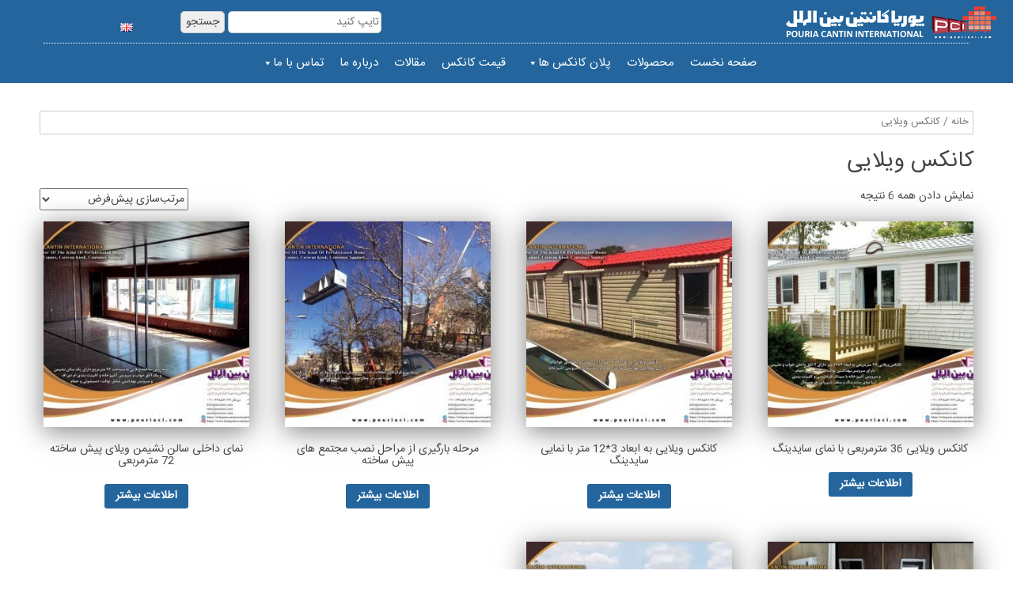

--- FILE ---
content_type: text/html; charset=UTF-8
request_url: https://www.pouriaci.com/product-category/%DA%A9%D8%A7%D9%86%DA%A9%D8%B3-%D9%88%DB%8C%D9%84%D8%A7%DB%8C%DB%8C/
body_size: 9270
content:
<!doctype html>
<html dir="rtl" lang="fa-IR" class="no-js">

	<head>
		<script rel="preload" src="https://www.pouriaci.com/wp-content/themes/my-template/js/jquery-3.4.1.js"></script>
   <script rel="preload" src="stylesheet" type="text/css" href="https://www.pouriaci.com/wp-content/themes/my-template/js/jquery.min.js"></script>
	
	<title>  دسته‌های محصولات  کانکس ویلایی - پوریا کانتین بین الملل</title>

		<link href="//www.google-analytics.com" rel="dns-prefetch">
        <link href="https://www.pouriaci.com/wp-content/themes/my-template/img/icons/favicon.ico" rel="dns-prefetch">
        <link href="https://www.pouriaci.com/wp-content/themes/my-template/img/icons/touch.png" rel="dns-prefetch">
        
        <link rel="stylesheet" type="text/css" href="https://www.pouriaci.com/wp-content/themes/my-template/css/bootstrap-theme.min.css" />
        <link rel="stylesheet" type="text/css" href="https://www.pouriaci.com/wp-content/themes/my-template/css/bootstrap.min.css" />
        <!--<script rel="preload" src="stylesheet" type="text/css" href="/js/bootstrap.js"></script>-->
        <!--<script rel="preload" src="stylesheet" type="text/css" href="/js/bootstrap.min.js"></script>-->
        <!--<script rel="preload" type="text/javascript" src="/js/wow.min.js"></script>-->
        <!--<link rel="stylesheet" type="text/css" href="/css/animate.css" />-->
        <meta name="viewport" content="width=device-width, initial-scale=1.0, maximum-scale=5.0" />

		<meta http-equiv="X-UA-Compatible" content="IE=edge,chrome=1">
	

		<meta name='robots' content='max-image-preview:large' />
<link rel='dns-prefetch' href='//s.w.org' />
		<script type="text/javascript">
			window._wpemojiSettings = {"baseUrl":"https:\/\/s.w.org\/images\/core\/emoji\/13.1.0\/72x72\/","ext":".png","svgUrl":"https:\/\/s.w.org\/images\/core\/emoji\/13.1.0\/svg\/","svgExt":".svg","source":{"concatemoji":"https:\/\/www.pouriaci.com\/wp-includes\/js\/wp-emoji-release.min.js?ver=5.8.12"}};
			!function(e,a,t){var n,r,o,i=a.createElement("canvas"),p=i.getContext&&i.getContext("2d");function s(e,t){var a=String.fromCharCode;p.clearRect(0,0,i.width,i.height),p.fillText(a.apply(this,e),0,0);e=i.toDataURL();return p.clearRect(0,0,i.width,i.height),p.fillText(a.apply(this,t),0,0),e===i.toDataURL()}function c(e){var t=a.createElement("script");t.src=e,t.defer=t.type="text/javascript",a.getElementsByTagName("head")[0].appendChild(t)}for(o=Array("flag","emoji"),t.supports={everything:!0,everythingExceptFlag:!0},r=0;r<o.length;r++)t.supports[o[r]]=function(e){if(!p||!p.fillText)return!1;switch(p.textBaseline="top",p.font="600 32px Arial",e){case"flag":return s([127987,65039,8205,9895,65039],[127987,65039,8203,9895,65039])?!1:!s([55356,56826,55356,56819],[55356,56826,8203,55356,56819])&&!s([55356,57332,56128,56423,56128,56418,56128,56421,56128,56430,56128,56423,56128,56447],[55356,57332,8203,56128,56423,8203,56128,56418,8203,56128,56421,8203,56128,56430,8203,56128,56423,8203,56128,56447]);case"emoji":return!s([10084,65039,8205,55357,56613],[10084,65039,8203,55357,56613])}return!1}(o[r]),t.supports.everything=t.supports.everything&&t.supports[o[r]],"flag"!==o[r]&&(t.supports.everythingExceptFlag=t.supports.everythingExceptFlag&&t.supports[o[r]]);t.supports.everythingExceptFlag=t.supports.everythingExceptFlag&&!t.supports.flag,t.DOMReady=!1,t.readyCallback=function(){t.DOMReady=!0},t.supports.everything||(n=function(){t.readyCallback()},a.addEventListener?(a.addEventListener("DOMContentLoaded",n,!1),e.addEventListener("load",n,!1)):(e.attachEvent("onload",n),a.attachEvent("onreadystatechange",function(){"complete"===a.readyState&&t.readyCallback()})),(n=t.source||{}).concatemoji?c(n.concatemoji):n.wpemoji&&n.twemoji&&(c(n.twemoji),c(n.wpemoji)))}(window,document,window._wpemojiSettings);
		</script>
		<style type="text/css">
img.wp-smiley,
img.emoji {
	display: inline !important;
	border: none !important;
	box-shadow: none !important;
	height: 1em !important;
	width: 1em !important;
	margin: 0 .07em !important;
	vertical-align: -0.1em !important;
	background: none !important;
	padding: 0 !important;
}
</style>
	<link rel='stylesheet' id='wp-block-library-rtl-css'  href='https://www.pouriaci.com/wp-includes/css/dist/block-library/style-rtl.min.css?ver=5.8.12' media='all' />
<link rel='stylesheet' id='wc-blocks-vendors-style-css'  href='https://www.pouriaci.com/wp-content/plugins/woocommerce/packages/woocommerce-blocks/build/wc-blocks-vendors-style.css?ver=5.9.1' media='all' />
<link rel='stylesheet' id='wc-blocks-style-rtl-css'  href='https://www.pouriaci.com/wp-content/plugins/woocommerce/packages/woocommerce-blocks/build/wc-blocks-style-rtl.css?ver=5.9.1' media='all' />
<link rel='stylesheet' id='wpos-magnific-style-css'  href='https://www.pouriaci.com/wp-content/plugins/album-and-image-gallery-plus-lightbox/assets/css/magnific-popup.css?ver=1.5.2' media='all' />
<link rel='stylesheet' id='wpos-slick-style-css'  href='https://www.pouriaci.com/wp-content/plugins/album-and-image-gallery-plus-lightbox/assets/css/slick.css?ver=1.5.2' media='all' />
<link rel='stylesheet' id='aigpl-public-css-css'  href='https://www.pouriaci.com/wp-content/plugins/album-and-image-gallery-plus-lightbox/assets/css/aigpl-public.css?ver=1.5.2' media='all' />
<link rel='stylesheet' id='contact-form-7-css'  href='https://www.pouriaci.com/wp-content/plugins/contact-form-7/includes/css/styles.css?ver=5.5.2' media='all' />
<link rel='stylesheet' id='contact-form-7-rtl-css'  href='https://www.pouriaci.com/wp-content/plugins/contact-form-7/includes/css/styles-rtl.css?ver=5.5.2' media='all' />
<link rel='stylesheet' id='woocommerce-layout-rtl-css'  href='https://www.pouriaci.com/wp-content/plugins/woocommerce/assets/css/woocommerce-layout-rtl.css?ver=5.8.1' media='all' />
<link rel='stylesheet' id='woocommerce-smallscreen-rtl-css'  href='https://www.pouriaci.com/wp-content/plugins/woocommerce/assets/css/woocommerce-smallscreen-rtl.css?ver=5.8.1' media='only screen and (max-width: 768px)' />
<link rel='stylesheet' id='woocommerce-general-rtl-css'  href='https://www.pouriaci.com/wp-content/plugins/woocommerce/assets/css/woocommerce-rtl.css?ver=5.8.1' media='all' />
<style id='woocommerce-inline-inline-css' type='text/css'>
.woocommerce form .form-row .required { visibility: visible; }
</style>
<link rel='stylesheet' id='math-captcha-frontend-css'  href='https://www.pouriaci.com/wp-content/plugins/wp-math-captcha/css/frontend.css?ver=5.8.12' media='all' />
<link rel='stylesheet' id='megamenu-css'  href='https://www.pouriaci.com/wp-content/uploads/maxmegamenu/style.css?ver=d883af' media='all' />
<link rel='stylesheet' id='dashicons-css'  href='https://www.pouriaci.com/wp-includes/css/dashicons.min.css?ver=5.8.12' media='all' />
<link rel='stylesheet' id='normalize-css'  href='https://www.pouriaci.com/wp-content/themes/my-template/normalize.css?ver=1.0' media='all' />
<link rel='stylesheet' id='html5blank-css'  href='https://www.pouriaci.com/wp-content/themes/my-template/style.css?ver=1.0' media='all' />
<link rel='stylesheet' id='addtoany-css'  href='https://www.pouriaci.com/wp-content/plugins/add-to-any/addtoany.min.css?ver=1.15' media='all' />
<script type='text/javascript' src='https://www.pouriaci.com/wp-content/themes/my-template/js/lib/conditionizr-4.3.0.min.js?ver=4.3.0' id='conditionizr-js'></script>
<script type='text/javascript' src='https://www.pouriaci.com/wp-content/themes/my-template/js/lib/modernizr-2.7.1.min.js?ver=2.7.1' id='modernizr-js'></script>
<script type='text/javascript' src='https://www.pouriaci.com/wp-includes/js/jquery/jquery.min.js?ver=3.6.0' id='jquery-core-js'></script>
<script type='text/javascript' src='https://www.pouriaci.com/wp-includes/js/jquery/jquery-migrate.min.js?ver=3.3.2' id='jquery-migrate-js'></script>
<script type='text/javascript' src='https://www.pouriaci.com/wp-content/themes/my-template/js/scripts.js?ver=1.0.0' id='html5blankscripts-js'></script>
<script type='text/javascript' src='https://www.pouriaci.com/wp-content/plugins/add-to-any/addtoany.min.js?ver=1.1' id='addtoany-js'></script>
<link rel="https://api.w.org/" href="https://www.pouriaci.com/wp-json/" /><link rel="alternate" type="application/json" href="https://www.pouriaci.com/wp-json/wp/v2/product_cat/57" /><link rel="stylesheet" href="https://www.pouriaci.com/wp-content/themes/my-template/rtl.css" type="text/css" media="screen" />
<script data-cfasync="false">
window.a2a_config=window.a2a_config||{};a2a_config.callbacks=[];a2a_config.overlays=[];a2a_config.templates={};a2a_localize = {
	Share: "اشتراک گذاری",
	Save: "ذخیره",
	Subscribe: "عضویت",
	Email: "Email",
	Bookmark: "نشانه گذاری",
	ShowAll: "نمایش همگی",
	ShowLess: "نمایش حداقل",
	FindServices: "یافتن سرویس (ها)",
	FindAnyServiceToAddTo: "یافتن سریع دیگر سرویس ها برای اضافه کردن",
	PoweredBy: "قدرت یافته از",
	ShareViaEmail: "Share via email",
	SubscribeViaEmail: "Subscribe via email",
	BookmarkInYourBrowser: "ثبت به عنوان علاقه مندی برای مرورگر شما",
	BookmarkInstructions: "Press Ctrl+D or \u2318+D to bookmark this page",
	AddToYourFavorites: "اضافه کردن به علاقه مندی ها",
	SendFromWebOrProgram: "Send from any email address or email program",
	EmailProgram: "Email program",
	More: "More&#8230;",
	ThanksForSharing: "Thanks for sharing!",
	ThanksForFollowing: "Thanks for following!"
};

(function(d,s,a,b){a=d.createElement(s);b=d.getElementsByTagName(s)[0];a.async=1;a.src="https://static.addtoany.com/menu/page.js";b.parentNode.insertBefore(a,b);})(document,"script");
</script>
<link rel="alternate" hreflang="x-default" href="https://www.pouriaci.com/product-category/%da%a9%d8%a7%d9%86%da%a9%d8%b3-%d9%88%db%8c%d9%84%d8%a7%db%8c%db%8c/" title="fa_IR" />
<meta name="description" content="پوریا کانتین بین الملل طراح و سازنده انواع کانکس مسکونی، کانکس اداری، کانکس ویلایی همراه با خدمات مشاوره و اجرا" />
	<noscript><style>.woocommerce-product-gallery{ opacity: 1 !important; }</style></noscript>
	<link rel="icon" href="https://www.pouriaci.com/wp-content/uploads/2016/06/cropped-logo-ok-pouria-copy-32x32.jpg" sizes="32x32" />
<link rel="icon" href="https://www.pouriaci.com/wp-content/uploads/2016/06/cropped-logo-ok-pouria-copy-192x192.jpg" sizes="192x192" />
<link rel="apple-touch-icon" href="https://www.pouriaci.com/wp-content/uploads/2016/06/cropped-logo-ok-pouria-copy-180x180.jpg" />
<meta name="msapplication-TileImage" content="https://www.pouriaci.com/wp-content/uploads/2016/06/cropped-logo-ok-pouria-copy-270x270.jpg" />
<style type="text/css">/** Mega Menu CSS: fs **/</style>
		<script>
        conditionizr.config({
            assets: 'https://www.pouriaci.com/wp-content/themes/my-template',
            tests: {}
        });
        </script>

	</head>
	<body class="rtl archive tax-product_cat term-57 theme-my-template woocommerce woocommerce-page woocommerce-no-js mega-menu-header-menu">
 
		<!-- wrapper -->
		<div class="wrapper">

			<!-- header -->
			<header class="header clear" role="banner">
                <div class="headerone">
		<div class="back-header1">
        <div class="container-flouid">
            <div class="row">
                <div class="col-md-1 col-sm-1 col-xs-2 image">
                    <div id="text-13" class="widget_text">			<div class="textwidget"></div>
		</div> 
                </div>
                <div class="col-md-1 col-sm-1 col-xs-2 flag">
                    <div id="mslswidget-3" class="widget_mslswidget"><a href="https://www.pouriaci.com/en/" title="en_GB"><img src="https://www.pouriaci.com/wp-content/plugins/multisite-language-switcher/flags/gb.png" alt="en_GB"/></a></div> 
                </div>
            	<div class="col-md-4 col-sm-4 col-xs-8 search-header">
                    <div id="search-2" class="widget_search"><!-- search -->
<form class="search" method="get" action="https://www.pouriaci.com" role="search">
 
		<input class="search-input" type="search" name="s" placeholder="تایپ کنید">
	<button class="search-submit" type="submit" role="button">جستجو</button>
	</form>
<!-- /search -->
</div> 
                </div>
                <div class="col-md-2 col-sm-2 col-xs-12 mobile">
                    <div id="text-5" class="widget_text">			<div class="textwidget"></div>
		</div> 
                </div>
            

                <div class="col-md-4 col-sm-4 col-xs-12 logo">
                    <div id="text-4" class="widget_text">			<div class="textwidget"><p><a href="https://www.pouriaci.com/"><img loading="lazy" class="alignnone wp-image-1625 size-full" src="https://www.pouriaci.com/wp-content/uploads/logo-1a.png" alt="پوریا کانتین بین الملل" width="280" height="48" srcset="https://www.pouriaci.com/wp-content/uploads/logo-1a.png 280w, https://www.pouriaci.com/wp-content/uploads/logo-1a-250x43.png 250w, https://www.pouriaci.com/wp-content/uploads/logo-1a-120x21.png 120w" sizes="(max-width: 280px) 100vw, 280px" /></a></p>
</div>
		</div> 
                </div>

            </div>
        </div>
      
            <div class="container main-menu">
                <div id="maxmegamenu-4" class="widget_maxmegamenu"><div id="mega-menu-wrap-header-menu" class="mega-menu-wrap"><div class="mega-menu-toggle"><div class="mega-toggle-blocks-left"><div class='mega-toggle-block mega-menu-toggle-block mega-toggle-block-1' id='mega-toggle-block-1' tabindex='0'><span class='mega-toggle-label' role='button' aria-expanded='false'><span class='mega-toggle-label-closed'>فهرست</span><span class='mega-toggle-label-open'>فهرست</span></span></div></div><div class="mega-toggle-blocks-center"></div><div class="mega-toggle-blocks-right"></div></div><ul id="mega-menu-header-menu" class="mega-menu max-mega-menu mega-menu-horizontal mega-no-js" data-event="hover_intent" data-effect="fade_up" data-effect-speed="200" data-effect-mobile="disabled" data-effect-speed-mobile="0" data-mobile-force-width="false" data-second-click="go" data-document-click="collapse" data-vertical-behaviour="standard" data-breakpoint="768" data-unbind="true" data-mobile-state="collapse_all" data-hover-intent-timeout="300" data-hover-intent-interval="100"><li class='mega-menu-item mega-menu-item-type-post_type mega-menu-item-object-page mega-menu-item-home mega-align-bottom-left mega-menu-flyout mega-menu-item-2235' id='mega-menu-item-2235'><a class="mega-menu-link" href="https://www.pouriaci.com/" tabindex="0">صفحه نخست</a></li><li class='mega-menu-item mega-menu-item-type-post_type mega-menu-item-object-page mega-align-bottom-right mega-menu-flyout mega-menu-item-74' id='mega-menu-item-74'><a class="mega-menu-link" href="https://www.pouriaci.com/%d9%85%d8%ad%d8%b5%d9%88%d9%84%d8%a7%d8%aa/" tabindex="0">محصولات</a></li><li class='mega-menu-item mega-menu-item-type-custom mega-menu-item-object-custom mega-menu-item-has-children mega-menu-megamenu mega-align-bottom-left mega-menu-megamenu mega-menu-item-932' id='mega-menu-item-932'><a class="mega-menu-link" href="#" aria-haspopup="true" aria-expanded="false" tabindex="0">پلان کانکس ها<span class="mega-indicator"></span></a>
<ul class="mega-sub-menu">
<li class='mega-menu-item mega-menu-item-type-post_type mega-menu-item-object-page mega-menu-columns-1-of-4 mega-menu-item-105' id='mega-menu-item-105'><a class="mega-menu-link" href="https://www.pouriaci.com/%d9%be%d9%84%d8%a7%d9%86-%da%a9%d8%a7%d9%86%da%a9%d8%b3/%da%a9%d8%a7%d9%86%da%a9%d8%b3-%d9%87%d8%a7%db%8c-%db%b1%db%b2-%d9%85%d8%aa%d8%b1%db%8c/">کانکس به طول ۱۲ متر</a></li><li class='mega-menu-item mega-menu-item-type-post_type mega-menu-item-object-page mega-menu-columns-1-of-4 mega-menu-item-111' id='mega-menu-item-111'><a class="mega-menu-link" href="https://www.pouriaci.com/%d9%be%d9%84%d8%a7%d9%86-%da%a9%d8%a7%d9%86%da%a9%d8%b3/%da%a9%d8%a7%d9%86%da%a9%d8%b3-%d8%a8%d9%87-%d8%b7%d9%88%d9%84-%db%b1%db%b0-%d9%85%d8%aa%d8%b1/">کانکس به طول ۱۰ متر</a></li><li class='mega-menu-item mega-menu-item-type-post_type mega-menu-item-object-page mega-menu-columns-1-of-4 mega-menu-item-120' id='mega-menu-item-120'><a class="mega-menu-link" href="https://www.pouriaci.com/%d9%be%d9%84%d8%a7%d9%86-%da%a9%d8%a7%d9%86%da%a9%d8%b3/%da%a9%d8%a7%d9%86%da%a9%d8%b3-%d8%a8%d9%87-%d8%b7%d9%88%d9%84-%db%b8-%d9%85%d8%aa%d8%b1/">کانکس به طول ۸ متر</a></li><li class='mega-menu-item mega-menu-item-type-post_type mega-menu-item-object-page mega-menu-columns-1-of-4 mega-menu-item-124' id='mega-menu-item-124'><a class="mega-menu-link" href="https://www.pouriaci.com/%d9%be%d9%84%d8%a7%d9%86-%da%a9%d8%a7%d9%86%da%a9%d8%b3/%da%a9%d8%a7%d9%86%da%a9%d8%b3-%d8%a8%d9%87-%d8%b7%d9%88%d9%84-%db%b6-%d9%85%d8%aa%d8%b1/">کانکس به طول ۶ متر</a></li><li class='mega-menu-item mega-menu-item-type-post_type mega-menu-item-object-page mega-menu-columns-1-of-4 mega-menu-clear mega-menu-item-128' id='mega-menu-item-128'><a class="mega-menu-link" href="https://www.pouriaci.com/%d9%be%d9%84%d8%a7%d9%86-%da%a9%d8%a7%d9%86%da%a9%d8%b3/%da%a9%d8%a7%d9%86%da%a9%d8%b3-%d8%a8%d9%87-%d8%b7%d9%88%d9%84-%db%b4-%d9%85%d8%aa%d8%b1/">کانکس به طول ۴ متر</a></li><li class='mega-menu-item mega-menu-item-type-post_type mega-menu-item-object-page mega-menu-columns-1-of-4 mega-menu-item-153' id='mega-menu-item-153'><a class="mega-menu-link" href="https://www.pouriaci.com/%d9%be%d9%84%d8%a7%d9%86-%da%a9%d8%a7%d9%86%da%a9%d8%b3/%d9%85%d8%ac%d8%aa%d9%85%d8%b9-%d9%be%db%8c%d8%b4-%d8%b3%d8%a7%d8%ae%d8%aa%d9%87/">مجتمع پیش ساخته</a></li><li class='mega-menu-item mega-menu-item-type-post_type mega-menu-item-object-page mega-menu-columns-1-of-4 mega-menu-item-155' id='mega-menu-item-155'><a class="mega-menu-link" href="https://www.pouriaci.com/%d9%be%d9%84%d8%a7%d9%86-%da%a9%d8%a7%d9%86%da%a9%d8%b3/%d8%a7%d9%86%d9%88%d8%a7%d8%b9-%da%a9%db%8c%d9%88%d8%b3%da%a9/">انواع کیوسک</a></li><li class='mega-menu-item mega-menu-item-type-post_type mega-menu-item-object-page mega-menu-columns-1-of-4 mega-menu-item-145' id='mega-menu-item-145'><a class="mega-menu-link" href="https://www.pouriaci.com/%d9%be%d9%84%d8%a7%d9%86-%da%a9%d8%a7%d9%86%da%a9%d8%b3/%d8%b3%d8%b1%d9%88%db%8c%d8%b3-%d8%a8%d9%87%d8%af%d8%a7%d8%b4%d8%aa%db%8c/">کانکس سرویس بهداشتی</a></li><li class='mega-menu-item mega-menu-item-type-post_type mega-menu-item-object-page mega-menu-columns-1-of-4 mega-menu-clear mega-menu-item-161' id='mega-menu-item-161'><a class="mega-menu-link" href="https://www.pouriaci.com/%d9%be%d9%84%d8%a7%d9%86-%da%a9%d8%a7%d9%86%da%a9%d8%b3/%d8%a7%d9%86%d9%88%d8%a7%d8%b9-%da%a9%d8%a7%d9%86%d8%aa%db%8c%d9%86%d8%b1/">انواع کانتینر</a></li><li class='mega-menu-item mega-menu-item-type-post_type mega-menu-item-object-page mega-menu-columns-1-of-4 mega-menu-item-169' id='mega-menu-item-169'><a class="mega-menu-link" href="https://www.pouriaci.com/%d9%be%d9%84%d8%a7%d9%86-%da%a9%d8%a7%d9%86%da%a9%d8%b3/%da%a9%d8%a7%d8%b1%d8%a7%d9%88%d8%a7%d9%86-%da%86%d8%b1%d8%ae%d8%af%d8%a7%d8%b1/">کاراوان چرخدار</a></li><li class='mega-menu-item mega-menu-item-type-post_type mega-menu-item-object-page mega-menu-columns-1-of-4 mega-menu-item-168' id='mega-menu-item-168'><a class="mega-menu-link" href="https://www.pouriaci.com/%d9%be%d9%84%d8%a7%d9%86-%da%a9%d8%a7%d9%86%da%a9%d8%b3/%d9%85%d8%af%d8%a7%d8%b1%d8%b3-%d9%be%db%8c%d8%b4-%d8%b3%d8%a7%d8%ae%d8%aa%d9%87/">مدارس پیش ساخته</a></li></ul>
</li><li class='mega-menu-item mega-menu-item-type-post_type mega-menu-item-object-page mega-align-bottom-left mega-menu-flyout mega-menu-item-86' id='mega-menu-item-86'><a class="mega-menu-link" href="https://www.pouriaci.com/%d9%82%db%8c%d9%85%d8%aa-%da%a9%d8%a7%d9%86%da%a9%d8%b3/" tabindex="0">قیمت کانکس</a></li><li class='mega-menu-item mega-menu-item-type-post_type mega-menu-item-object-page mega-align-bottom-left mega-menu-flyout mega-menu-item-556' id='mega-menu-item-556'><a class="mega-menu-link" href="https://www.pouriaci.com/articles/" tabindex="0">مقالات</a></li><li class='mega-menu-item mega-menu-item-type-post_type mega-menu-item-object-page mega-align-bottom-right mega-menu-flyout mega-menu-item-38' id='mega-menu-item-38'><a class="mega-menu-link" href="https://www.pouriaci.com/%d8%af%d8%b1%d8%a8%d8%a7%d8%b1%d9%87-%d9%85%d8%a7/" tabindex="0">درباره ما</a></li><li class='mega-menu-item mega-menu-item-type-post_type mega-menu-item-object-page mega-menu-megamenu mega-menu-item-has-children mega-align-bottom-left mega-menu-megamenu mega-menu-item-53' id='mega-menu-item-53'><a class="mega-menu-link" href="https://www.pouriaci.com/%d8%aa%d9%85%d8%a7%d8%b3-%d8%a8%d8%a7-%d9%85%d8%a7/" aria-haspopup="true" aria-expanded="false" tabindex="0">تماس با ما<span class="mega-indicator"></span></a>
<ul class="mega-sub-menu">
<li class='mega-menu-item mega-menu-item-type-widget widget_black_studio_tinymce mega-menu-columns-1-of-2 mega-menu-item-black-studio-tinymce-14' id='mega-menu-item-black-studio-tinymce-14'><div class="textwidget"><p>&nbsp;</p>
<p>ایمیل واحد فروش : sale@pouriaci.com</p>
<p>ایمیل امور مشتریان : CRM@pouriaci.com</p>
</div></li><li class='mega-menu-item mega-menu-item-type-widget widget_black_studio_tinymce mega-menu-columns-1-of-2 mega-menu-item-black-studio-tinymce-15' id='mega-menu-item-black-studio-tinymce-15'><div class="textwidget"><p>تلفن های مستقیم واحد فروش: ۷-۸۸۶۷۸۲۳۵-۰۲۱ و ۵۵۲۷۲۳۴۲-۰۲۱<br />
دورنگار : ۴۳۸۵۷۱۲۳-۰۲۱<br />
موبایل : ۰۹۱۲۱۳۶۵۷۶۶<br />
سامانه پیام کوتاه : 30009900039625</p>
</div></li></ul>
</li></ul></div></div> 
            </div>
  
        </div>


        </div>
			</header>
			<!-- /header -->
<script type="text/javascript">
jQuery("document").ready(function($){
    
    var nav = $('.headerone');
    
    $(window).scroll(function () {
        if ($(this).scrollTop() > 20) {
            nav.addClass("f-nav");
        } else {
            nav.removeClass("f-nav");
        }
    });
  });
</script><div id="primary" class="content-area"><main id="main" class="site-main" role="main"><nav class="woocommerce-breadcrumb"><a href="https://www.pouriaci.com">خانه</a>&nbsp;&#47;&nbsp;کانکس ویلایی</nav><header class="woocommerce-products-header">
			<h1 class="woocommerce-products-header__title page-title">کانکس ویلایی</h1>
	
	</header>
<div class="woocommerce-notices-wrapper"></div><p class="woocommerce-result-count">
	نمایش دادن همه 6 نتیجه</p>
<form class="woocommerce-ordering" method="get">
	<select name="orderby" class="orderby" aria-label="سفارش خرید">
					<option value="menu_order"  selected='selected'>مرتب‌سازی پیش‌فرض</option>
					<option value="popularity" >مرتب‌سازی بر اساس محبوبیت</option>
					<option value="rating" >مرتب‌سازی بر اساس امتیاز</option>
					<option value="date" >مرتب‌سازی بر اساس آخرین</option>
					<option value="price" >مرتب‌سازی بر اساس ارزانترین</option>
					<option value="price-desc" >مرتب‌سازی بر اساس گرانترین</option>
			</select>
	<input type="hidden" name="paged" value="1" />
	</form>
<ul class="products columns-4">
<li class="product type-product post-2140 status-publish first instock product_cat-30 product_cat-57 has-post-thumbnail shipping-taxable product-type-simple">
	<a href="https://www.pouriaci.com/product/%da%a9%d8%a7%d9%86%da%a9%d8%b3-%d9%88%db%8c%d9%84%d8%a7%db%8c%db%8c-36-%d9%85%d8%aa%d8%b1%d9%85%d8%b1%d8%a8%d8%b9%db%8c-%d8%a8%d8%a7-%d9%86%d9%85%d8%a7%db%8c-%d8%b3%d8%a7%db%8c%d8%af%db%8c%d9%86%da%af/" class="woocommerce-LoopProduct-link woocommerce-loop-product__link"><img width="300" height="300" src="https://www.pouriaci.com/wp-content/uploads/www.pouriaci.com-product-33-300x300.jpg" class="attachment-woocommerce_thumbnail size-woocommerce_thumbnail" alt="کانکس ویلایی 36 مترمربعی با نمای سایدینگ" loading="lazy" srcset="https://www.pouriaci.com/wp-content/uploads/www.pouriaci.com-product-33-300x300.jpg 300w, https://www.pouriaci.com/wp-content/uploads/www.pouriaci.com-product-33-150x150.jpg 150w, https://www.pouriaci.com/wp-content/uploads/www.pouriaci.com-product-33-100x100.jpg 100w" sizes="(max-width: 300px) 100vw, 300px" /><h2 class="woocommerce-loop-product__title">کانکس ویلایی 36 مترمربعی با نمای سایدینگ</h2>
</a><a href="https://www.pouriaci.com/product/%da%a9%d8%a7%d9%86%da%a9%d8%b3-%d9%88%db%8c%d9%84%d8%a7%db%8c%db%8c-36-%d9%85%d8%aa%d8%b1%d9%85%d8%b1%d8%a8%d8%b9%db%8c-%d8%a8%d8%a7-%d9%86%d9%85%d8%a7%db%8c-%d8%b3%d8%a7%db%8c%d8%af%db%8c%d9%86%da%af/" data-quantity="1" class="button product_type_simple" data-product_id="2140" data-product_sku="" aria-label="بیشتر بخوانید درباره &ldquo;کانکس ویلایی 36 مترمربعی با نمای سایدینگ&rdquo;" rel="nofollow">اطلاعات بیشتر</a></li>
<li class="product type-product post-2156 status-publish instock product_cat-30 product_cat-57 has-post-thumbnail shipping-taxable product-type-simple">
	<a href="https://www.pouriaci.com/product/%da%a9%d8%a7%d9%86%da%a9%d8%b3-%d9%88%db%8c%d9%84%d8%a7%db%8c%db%8c-%d8%a8%d9%87-%d8%a7%d8%a8%d8%b9%d8%a7%d8%af-312-%d9%85%d8%aa%d8%b1-%d8%a8%d8%a7-%d9%86%d9%85%d8%a7%db%8c%db%8c-%d8%b3%d8%a7%db%8c/" class="woocommerce-LoopProduct-link woocommerce-loop-product__link"><img width="300" height="300" src="https://www.pouriaci.com/wp-content/uploads/www.pouriaci.com-product-41-300x300.jpg" class="attachment-woocommerce_thumbnail size-woocommerce_thumbnail" alt="کانکس ویلایی مسکونی 3*12 متر با نمای سایدینگ" loading="lazy" srcset="https://www.pouriaci.com/wp-content/uploads/www.pouriaci.com-product-41-300x300.jpg 300w, https://www.pouriaci.com/wp-content/uploads/www.pouriaci.com-product-41-150x150.jpg 150w, https://www.pouriaci.com/wp-content/uploads/www.pouriaci.com-product-41-100x100.jpg 100w" sizes="(max-width: 300px) 100vw, 300px" /><h2 class="woocommerce-loop-product__title">کانکس ویلایی به ابعاد 3*12 متر با نمایی سایدینگ</h2>
</a><a href="https://www.pouriaci.com/product/%da%a9%d8%a7%d9%86%da%a9%d8%b3-%d9%88%db%8c%d9%84%d8%a7%db%8c%db%8c-%d8%a8%d9%87-%d8%a7%d8%a8%d8%b9%d8%a7%d8%af-312-%d9%85%d8%aa%d8%b1-%d8%a8%d8%a7-%d9%86%d9%85%d8%a7%db%8c%db%8c-%d8%b3%d8%a7%db%8c/" data-quantity="1" class="button product_type_simple" data-product_id="2156" data-product_sku="" aria-label="بیشتر بخوانید درباره &ldquo;کانکس ویلایی به ابعاد 3*12 متر با نمایی سایدینگ&rdquo;" rel="nofollow">اطلاعات بیشتر</a></li>
<li class="product type-product post-2152 status-publish instock product_cat-57 product_cat-33 has-post-thumbnail shipping-taxable product-type-simple">
	<a href="https://www.pouriaci.com/product/%d9%85%d8%b1%d8%ad%d9%84%d9%87-%d8%a8%d8%a7%d8%b1%da%af%db%8c%d8%b1%db%8c-%d8%a7%d8%b2-%d9%85%d8%b1%d8%a7%d8%ad%d9%84-%d9%86%d8%b5%d8%a8-%d9%85%d8%ac%d8%aa%d9%85%d8%b9-%d9%87%d8%a7%db%8c-%d9%be%db%8c/" class="woocommerce-LoopProduct-link woocommerce-loop-product__link"><img width="300" height="300" src="https://www.pouriaci.com/wp-content/uploads/www.pouriaci.com-product-39-300x300.jpg" class="attachment-woocommerce_thumbnail size-woocommerce_thumbnail" alt="چابجایی قطعات مجتمه پیش ساخته اداری" loading="lazy" srcset="https://www.pouriaci.com/wp-content/uploads/www.pouriaci.com-product-39-300x300.jpg 300w, https://www.pouriaci.com/wp-content/uploads/www.pouriaci.com-product-39-150x150.jpg 150w, https://www.pouriaci.com/wp-content/uploads/www.pouriaci.com-product-39-100x100.jpg 100w" sizes="(max-width: 300px) 100vw, 300px" /><h2 class="woocommerce-loop-product__title">مرحله بارگیری از مراحل نصب مجتمع های پیش ساخته</h2>
</a><a href="https://www.pouriaci.com/product/%d9%85%d8%b1%d8%ad%d9%84%d9%87-%d8%a8%d8%a7%d8%b1%da%af%db%8c%d8%b1%db%8c-%d8%a7%d8%b2-%d9%85%d8%b1%d8%a7%d8%ad%d9%84-%d9%86%d8%b5%d8%a8-%d9%85%d8%ac%d8%aa%d9%85%d8%b9-%d9%87%d8%a7%db%8c-%d9%be%db%8c/" data-quantity="1" class="button product_type_simple" data-product_id="2152" data-product_sku="" aria-label="بیشتر بخوانید درباره &ldquo;مرحله بارگیری از مراحل نصب مجتمع های پیش ساخته&rdquo;" rel="nofollow">اطلاعات بیشتر</a></li>
<li class="product type-product post-2154 status-publish last instock product_cat-30 product_cat-57 product_cat-33 product_cat-58 has-post-thumbnail shipping-taxable product-type-simple">
	<a href="https://www.pouriaci.com/product/%d9%86%d9%85%d8%a7%db%8c-%d8%af%d8%a7%d8%ae%d9%84%db%8c-%d8%b3%d8%a7%d9%84%d9%86-%d9%86%d8%b4%db%8c%d9%85%d9%86-%d9%88%db%8c%d9%84%d8%a7%db%8c-%d9%be%db%8c%d8%b4-%d8%b3%d8%a7%d8%ae%d8%aa%d9%87-72/" class="woocommerce-LoopProduct-link woocommerce-loop-product__link"><img width="300" height="300" src="https://www.pouriaci.com/wp-content/uploads/www.pouriaci.com-product-40-300x300.jpg" class="attachment-woocommerce_thumbnail size-woocommerce_thumbnail" alt="نمای داخلی سالن نشیمن ویلای پیش ساخته 72 مترمربعی" loading="lazy" srcset="https://www.pouriaci.com/wp-content/uploads/www.pouriaci.com-product-40-300x300.jpg 300w, https://www.pouriaci.com/wp-content/uploads/www.pouriaci.com-product-40-150x150.jpg 150w, https://www.pouriaci.com/wp-content/uploads/www.pouriaci.com-product-40-100x100.jpg 100w" sizes="(max-width: 300px) 100vw, 300px" /><h2 class="woocommerce-loop-product__title">نمای داخلی سالن نشیمن ویلای پیش ساخته 72 مترمربعی</h2>
</a><a href="https://www.pouriaci.com/product/%d9%86%d9%85%d8%a7%db%8c-%d8%af%d8%a7%d8%ae%d9%84%db%8c-%d8%b3%d8%a7%d9%84%d9%86-%d9%86%d8%b4%db%8c%d9%85%d9%86-%d9%88%db%8c%d9%84%d8%a7%db%8c-%d9%be%db%8c%d8%b4-%d8%b3%d8%a7%d8%ae%d8%aa%d9%87-72/" data-quantity="1" class="button product_type_simple" data-product_id="2154" data-product_sku="" aria-label="بیشتر بخوانید درباره &ldquo;نمای داخلی سالن نشیمن ویلای پیش ساخته 72 مترمربعی&rdquo;" rel="nofollow">اطلاعات بیشتر</a></li>
<li class="product type-product post-2115 status-publish first instock product_cat-31 product_cat-57 product_cat-58 has-post-thumbnail shipping-taxable product-type-simple">
	<a href="https://www.pouriaci.com/product/%d9%86%d9%85%d8%a7%db%8c-%d8%b3%d8%b1%d9%88%db%8c%d8%b3-%d8%a8%d9%87%d8%af%d8%a7%d8%b4%d8%aa%db%8c-%da%a9%d8%a7%d9%86%da%a9%d8%b3-%d9%88%db%8c%d9%84%d8%a7%db%8c%db%8c/" class="woocommerce-LoopProduct-link woocommerce-loop-product__link"><img width="300" height="300" src="https://www.pouriaci.com/wp-content/uploads/www.pouriaci.com-product-22-300x300.jpg" class="attachment-woocommerce_thumbnail size-woocommerce_thumbnail" alt="سرویس بهداشتی کانکس ویلایی" loading="lazy" srcset="https://www.pouriaci.com/wp-content/uploads/www.pouriaci.com-product-22-300x300.jpg 300w, https://www.pouriaci.com/wp-content/uploads/www.pouriaci.com-product-22-150x150.jpg 150w, https://www.pouriaci.com/wp-content/uploads/www.pouriaci.com-product-22-100x100.jpg 100w" sizes="(max-width: 300px) 100vw, 300px" /><h2 class="woocommerce-loop-product__title">نمای سرویس بهداشتی کانکس ویلایی</h2>
</a><a href="https://www.pouriaci.com/product/%d9%86%d9%85%d8%a7%db%8c-%d8%b3%d8%b1%d9%88%db%8c%d8%b3-%d8%a8%d9%87%d8%af%d8%a7%d8%b4%d8%aa%db%8c-%da%a9%d8%a7%d9%86%da%a9%d8%b3-%d9%88%db%8c%d9%84%d8%a7%db%8c%db%8c/" data-quantity="1" class="button product_type_simple" data-product_id="2115" data-product_sku="" aria-label="بیشتر بخوانید درباره &ldquo;نمای سرویس بهداشتی کانکس ویلایی&rdquo;" rel="nofollow">اطلاعات بیشتر</a></li>
<li class="product type-product post-2113 status-publish instock product_cat-30 product_cat-57 product_cat-33 has-post-thumbnail shipping-taxable product-type-simple">
	<a href="https://www.pouriaci.com/product/%d9%88%db%8c%d9%84%d8%a7%db%8c-%d9%be%db%8c%d8%b4-%d8%b3%d8%a7%d8%ae%d8%aa%d9%87-72-%d9%85%d8%aa%d8%b1%d9%85%d8%b1%d8%a8%d8%b9%db%8c/" class="woocommerce-LoopProduct-link woocommerce-loop-product__link"><img width="300" height="300" src="https://www.pouriaci.com/wp-content/uploads/www.pouriaci.com-product-21-300x300.jpg" class="attachment-woocommerce_thumbnail size-woocommerce_thumbnail" alt="ویلای پیش ساخته 72 مترمربعی" loading="lazy" srcset="https://www.pouriaci.com/wp-content/uploads/www.pouriaci.com-product-21-300x300.jpg 300w, https://www.pouriaci.com/wp-content/uploads/www.pouriaci.com-product-21-150x150.jpg 150w, https://www.pouriaci.com/wp-content/uploads/www.pouriaci.com-product-21-100x100.jpg 100w" sizes="(max-width: 300px) 100vw, 300px" /><h2 class="woocommerce-loop-product__title">ویلای پیش ساخته 72 مترمربعی</h2>
</a><a href="https://www.pouriaci.com/product/%d9%88%db%8c%d9%84%d8%a7%db%8c-%d9%be%db%8c%d8%b4-%d8%b3%d8%a7%d8%ae%d8%aa%d9%87-72-%d9%85%d8%aa%d8%b1%d9%85%d8%b1%d8%a8%d8%b9%db%8c/" data-quantity="1" class="button product_type_simple" data-product_id="2113" data-product_sku="" aria-label="بیشتر بخوانید درباره &ldquo;ویلای پیش ساخته 72 مترمربعی&rdquo;" rel="nofollow">اطلاعات بیشتر</a></li>
</ul>
</main></div><!-- sidebar -->
<aside class="sidebar" role="complementary">

	
	<div class="sidebar-widget">
			</div>

	<div class="sidebar-widget">
			</div>

</aside>
<!-- /sidebar -->
			<!-- footer -->
			<footer class="footer" role="contentinfo">

 <div class="back-footer1">
  	 <div class="container footer1">
            <div class="row">
			<div class="col-md-4 col-sm-4 col-xs-12 social-footer">
                    <div id="nav_menu-2" class="widget_nav_menu"><h3>شبکه های اجتماعی</h3><ul id="menu-social" class="menu"><li id="menu-item-1213" class="menu-item menu-item-type-custom menu-item-object-custom menu-item-1213"><a rel="nofollow" href="https://t.me/pouriacantin">telegram</a></li>
<li id="menu-item-1214" class="menu-item menu-item-type-custom menu-item-object-custom menu-item-1214"><a rel="nofollow" href="https://www.instagram.com/pouriacantin">instagram</a></li>
<li id="menu-item-1215" class="menu-item menu-item-type-custom menu-item-object-custom menu-item-1215"><a rel="nofollow" href="https://www.facebook.com/pci.group.co">facebook</a></li>
<li id="menu-item-1216" class="menu-item menu-item-type-custom menu-item-object-custom menu-item-1216"><a rel="nofollow" href="https://api.whatsapp.com/send?phone=989121365766&#038;text=">whatsapp</a></li>
<li id="menu-item-1218" class="menu-item menu-item-type-custom menu-item-object-custom menu-item-1218"><a rel="nofollow" href="https://www.linkedin.com/in/pouria-cantin-international-022040151/">linkedin</a></li>
<li id="menu-item-1219" class="menu-item menu-item-type-custom menu-item-object-custom menu-item-1219"><a rel="nofollow" href="https://www.pinterest.com/pouriacantin">pinterest</a></li>
</ul></div> 
                </div>
            	<div class="col-md-4 col-sm-4 col-xs-12 footer1-1">
                    <div id="black-studio-tinymce-8" class="widget_black_studio_tinymce"><h3>اطلاعات تماس</h3><div class="textwidget"><p>تلفن :  <a href="tel://+982188678235">۷-۸۸۶۷۸۲۳۵-۰۲۱</a></p>
<p>تلفن : <a href="tel://+982155272342">۵۵۲۷۲۳۴۲-۰۲۱</a> (10 خط)</p>
<p>موبایل : <a href="tel://+989121365766">۰۹۱۲۱۳۶۵۷۶۶</a></p>
<p>دورنگار : ۸۸۶۷۸۲۳۶-۰۲۱</p>
<p>سامانه پیام کوتاه : 30009900039625</p>
<p>ایمیل دبیرخانه : pci.group.co@gmail.com</p>
</div></div> 
                </div>
                <div class="col-md-4 col-sm-4 col-xs-12 footer1-2">
                    <div id="black-studio-tinymce-9" class="widget_black_studio_tinymce"><h3>درباره پوریا کانتین بین الملل</h3><div class="textwidget"><p>پوریا کانتین بین الملل با بهره گیری از 4 دهه تجربه و تخصص با ارائه خدمات مشاوره ای بصورت رایگان ماموریت خود را کمک به ارتقای سطح کیفی طراحی و تولید و اجرای پروژه های مختلف پیش ساخته اداری و مسکونی می داند ، لذا همیشه در صدد آن بوده که با ارائه راه حل های ویژه نیاز مشتریان را جهت اسکان موقت و دائم در هر شرایط و اقلیم آب و هوایی رفع نماید .و تاکنون نیز با ارائه مشاوره و اجرای صدها پروژه در عرصه های مختلف صنایع نفت ، گاز ، پتروشیمی ، ساختمانی و عمرانی سد سازی ، راه سازی ، نیروگاهی ، ماشین سازی و توانسته است با ارائه محصول به نهادها و سازمانهایی که ارکان اصلی مملکت می باشند توفیق خدمتگزاری به هموطنان عزیز را داشته باشد .</p>
</div></div> 
				</div>
			
            </div>
        </div>
  </div>
   <div class="back-footer2">
        <div class="container footer2">
		 
        <p>
            کلیه حقوق مادی و معنوی سایت محفوظ می باشد.2026&copy; | طراحی سایت دارکوب     
        </p>
            		</div>
		<div class="container social">
                           
        </div>
    </div> 
			</footer>
			<!-- /footer -->

		</div>
		<!-- /wrapper -->

		<script type="application/ld+json">{"@context":"https:\/\/schema.org\/","@type":"BreadcrumbList","itemListElement":[{"@type":"ListItem","position":1,"item":{"name":"\u062e\u0627\u0646\u0647","@id":"https:\/\/www.pouriaci.com"}},{"@type":"ListItem","position":2,"item":{"name":"\u06a9\u0627\u0646\u06a9\u0633 \u0648\u06cc\u0644\u0627\u06cc\u06cc","@id":"https:\/\/www.pouriaci.com\/product-category\/%da%a9%d8%a7%d9%86%da%a9%d8%b3-%d9%88%db%8c%d9%84%d8%a7%db%8c%db%8c\/"}}]}</script>	<script type="text/javascript">
		(function () {
			var c = document.body.className;
			c = c.replace(/woocommerce-no-js/, 'woocommerce-js');
			document.body.className = c;
		})();
	</script>
	<script type='text/javascript' src='https://www.pouriaci.com/wp-includes/js/dist/vendor/regenerator-runtime.min.js?ver=0.13.7' id='regenerator-runtime-js'></script>
<script type='text/javascript' src='https://www.pouriaci.com/wp-includes/js/dist/vendor/wp-polyfill.min.js?ver=3.15.0' id='wp-polyfill-js'></script>
<script type='text/javascript' id='contact-form-7-js-extra'>
/* <![CDATA[ */
var wpcf7 = {"api":{"root":"https:\/\/www.pouriaci.com\/wp-json\/","namespace":"contact-form-7\/v1"}};
/* ]]> */
</script>
<script type='text/javascript' src='https://www.pouriaci.com/wp-content/plugins/contact-form-7/includes/js/index.js?ver=5.5.2' id='contact-form-7-js'></script>
<script type='text/javascript' src='https://www.pouriaci.com/wp-content/plugins/woocommerce/assets/js/jquery-blockui/jquery.blockUI.min.js?ver=2.7.0-wc.5.8.1' id='jquery-blockui-js'></script>
<script type='text/javascript' id='wc-add-to-cart-js-extra'>
/* <![CDATA[ */
var wc_add_to_cart_params = {"ajax_url":"\/wp-admin\/admin-ajax.php","wc_ajax_url":"\/?wc-ajax=%%endpoint%%","i18n_view_cart":"\u0645\u0634\u0627\u0647\u062f\u0647 \u0633\u0628\u062f \u062e\u0631\u06cc\u062f","cart_url":"https:\/\/www.pouriaci.com\/cart\/","is_cart":"","cart_redirect_after_add":"no"};
/* ]]> */
</script>
<script type='text/javascript' src='https://www.pouriaci.com/wp-content/plugins/woocommerce/assets/js/frontend/add-to-cart.min.js?ver=5.8.1' id='wc-add-to-cart-js'></script>
<script type='text/javascript' src='https://www.pouriaci.com/wp-content/plugins/woocommerce/assets/js/js-cookie/js.cookie.min.js?ver=2.1.4-wc.5.8.1' id='js-cookie-js'></script>
<script type='text/javascript' id='woocommerce-js-extra'>
/* <![CDATA[ */
var woocommerce_params = {"ajax_url":"\/wp-admin\/admin-ajax.php","wc_ajax_url":"\/?wc-ajax=%%endpoint%%"};
/* ]]> */
</script>
<script type='text/javascript' src='https://www.pouriaci.com/wp-content/plugins/woocommerce/assets/js/frontend/woocommerce.min.js?ver=5.8.1' id='woocommerce-js'></script>
<script type='text/javascript' id='wc-cart-fragments-js-extra'>
/* <![CDATA[ */
var wc_cart_fragments_params = {"ajax_url":"\/wp-admin\/admin-ajax.php","wc_ajax_url":"\/?wc-ajax=%%endpoint%%","cart_hash_key":"wc_cart_hash_9234ac77888243cc39df52b6fa4acb50","fragment_name":"wc_fragments_9234ac77888243cc39df52b6fa4acb50","request_timeout":"5000"};
/* ]]> */
</script>
<script type='text/javascript' src='https://www.pouriaci.com/wp-content/plugins/woocommerce/assets/js/frontend/cart-fragments.min.js?ver=5.8.1' id='wc-cart-fragments-js'></script>
<script type='text/javascript' src='https://www.pouriaci.com/wp-includes/js/hoverIntent.min.js?ver=1.10.1' id='hoverIntent-js'></script>
<script type='text/javascript' id='megamenu-js-extra'>
/* <![CDATA[ */
var megamenu = {"timeout":"300","interval":"100"};
/* ]]> */
</script>
<script type='text/javascript' src='https://www.pouriaci.com/wp-content/plugins/megamenu/js/maxmegamenu.js?ver=2.9.5' id='megamenu-js'></script>
<script type='text/javascript' src='https://www.pouriaci.com/wp-includes/js/wp-embed.min.js?ver=5.8.12' id='wp-embed-js'></script>

		<!-- analytics -->
	<!-- Global site tag (gtag.js) - Google Analytics -->
<script async src="https://www.googletagmanager.com/gtag/js?id=G-FVEZ01QJG7"></script>
<script>
  window.dataLayer = window.dataLayer || [];
  function gtag(){dataLayer.push(arguments);}
  gtag('js', new Date());

  gtag('config', 'G-FVEZ01QJG7');
</script>

	</body>
</html>


--- FILE ---
content_type: text/css
request_url: https://www.pouriaci.com/wp-content/plugins/album-and-image-gallery-plus-lightbox/assets/css/aigpl-public.css?ver=1.5.2
body_size: 1598
content:
.aigpl-clearfix:before, .aigpl-clearfix:after{content: "";display: table;}
.aigpl-clearfix::after{clear: both;}
.aigpl-hide{display:none;}
.aigpl-center{text-align:center;}
.aigpl-gallery-wrp *, .aigpl-gallery-album-wrp *{box-sizing: border-box; outline:none !important;}
.aigpl-gallery-wrp .aigpl-inr-wrp{position:relative; overflow: hidden;}
.aigpl-gallery-wrp .aigpl-img, .aigpl-gallery-album-wrp .aigpl-img{border-radius:0 !important; box-shadow:none !important; border:0; margin:0; padding:0; object-fit:cover; object-position:top center; height:100%; width:100%;}
.aigpl-img-title{font-weight:bold; padding: 8px 0 0 0;}
.aigpl-img-desc{padding: 8px 0 0 0;}
.aigpl-gallery-wrp .aigpl-img-wrp {line-height: 0;}
.aigpl-mfp-popup .mfp-img { padding: 40px 0 20px; }
.aigpl-mfp-popup button.mfp-arrow, .aigpl-mfp-popup button.mfp-close{background-color:transparent !important; background-image:none !important; box-shadow:none !important;}
.aigpl-cnt-wrp .aigpl-img-desc p:last-child{margin-bottom: 0;}
.aigpl-cnt-wrp .aigpl-img-desc p {margin-bottom: 8px;}

.aigpl-gallery-album-wrp .aigpl-img-wrp{border:1px solid #ccc; padding: 5px; z-index: 1;}
.aigpl-gallery-album-wrp .aigpl-img-wrp::after { border-width: 4px !important; bottom: -7px; content: " "; left: -7px; position: absolute; right: 11px; top: 5px; border-style: none none double double !important; border-color: #ccc; z-index: -1;}
.aigpl-img-count {font-style: italic; padding: 6px 0 0 0;}

/* Slider CSS Starts */
.aigpl-gallery-slider{visibility: hidden; opacity:0; transition:opacity 0.5s linear;}
.aigpl-gallery-slider.slick-initialized {visibility: visible; opacity:1;}
.aigpl-gallery-slider .slick-arrow,
.aigpl-gallery-slider .slick-dots li button{text-indent:-99999px;}
.aigpl-gallery-slider button.slick-arrow{width:30px; height:50px; position:absolute; z-index:999; border:0px !important; padding:0 !important; border-radius:0px !important; margin: -25px 0 0 0 !important; top: 50% !important;}
.aigpl-gallery-slider button.slick-next,
.aigpl-gallery-slider button.slick-next:hover,
.aigpl-gallery-slider button.slick-next:focus,
.aigpl-gallery-slider button.slick-next:active{background:rgba(0, 0, 0, 0.7) url('../images/arrow-right.png') center center no-repeat !important;outline:none !important; box-shadow: none !important;border: 0 !important; border-radius: 0 !important;}

.aigpl-gallery-slider button.slick-prev, 
.aigpl-gallery-slider button.slick-prev:hover, 
.aigpl-gallery-slider button.slick-prev:focus, 
.aigpl-gallery-slider button.slick-prev:active{background:rgba(0, 0, 0, 0.7) url('../images/arrow-left.png') center center no-repeat !important;outline:none !important;box-shadow: none !important;}
.aigpl-gallery-slider .slick-prev{left:5px;}
.aigpl-gallery-slider .slick-next{right:5px;}

.aigpl-gallery-album-slider.aigpl-gallery-slider .slick-prev{left:16px;}
.aigpl-gallery-album-slider.aigpl-gallery-slider .slick-next{right:16px;}

.aigpl-gallery-slider .slick-dots{padding:15px 0 !important; margin:0 !important; text-align:center; line-height:0;}
.aigpl-gallery-slider .slick-dots li{list-style:none !important; display:inline-block !important; margin:0 3px !important; padding:0px !important;line-height: 0;}
.aigpl-gallery-slider ul.slick-dots li::before, .aigpl-gallery-slider ul.slick-dots li::after{background:none !important;content:none !important;}
.aigpl-gallery-slider .slick-dots li button{background: #fff !important;margin: 0px !important;padding: 0px !important;border: 2px solid #444;border-radius: 50% !important;width: 12px !important; height: 12px !important; box-shadow: none !important;}
.aigpl-gallery-slider .slick-dots li button:focus{outline:none !important;}
.aigpl-gallery-slider .slick-dots li.slick-active button{background:#8D8C8C !important;}
.aigpl-gallery-slider .slick-slide{padding:0 5px !important; text-align:center;}
.aigpl-gallery-album-slider.aigpl-gallery-slider .slick-slide{padding:0 10px 10px 10px !important; text-align:center;}
/* Slider CSS Ends */

/* Avada CSS */
.fusion-flex-container.aigpl-fusion-flex{ flex-direction: column; }

/********************** ALBUM DESIGN-1 ***********************/
.aigpl-album-design-1 .aigpl-first{ clear: both; }
.aigpl-album-design-1 .aigpl-img-title{font-weight: 600;text-transform: capitalize;font-size: 18px;line-height: normal;margin: 15px 0 0; padding: 0;}
.aigpl-album-design-1 .aigpl-img-desc{padding: 8px 0 0 0;}
.aigpl-album-design-1 .aigpl-img-wrp{position: relative;height: 300px;width: 100%;}
.aigpl-album-design-1 .aigpl-img-count{padding-top:8px;}

/********************** GALLERY DESIGN-1 ***********************/
.aigpl-design-1 .aigpl-hide{display:none;}
.aigpl-design-1 .aigpl-gallery-wrp *{box-sizing: border-box; outline:none !important;}
.aigpl-design-1 .aigpl-gallery-wrp .aigpl-inr-wrp{position:relative;}
.aigpl-design-1 .aigpl-gallery-wrp .aigpl-img-wrp{line-height:0; height: 225px; position:relative;}
.aigpl-design-1 .aigpl-gallery-wrp .aigpl-img{border-radius:0 !important; box-shadow:none !important; border:0; margin:0; padding:0; -o-object-fit:cover; object-fit:cover; -o-object-position:top center; object-position:top center; height:100%; width:100%;}

.aigpl-design-1.aigpl-gallery-wrp .aigpl-first{clear:both;}
.aigpl-design-1 .aigpl-img-caption {z-index: 1000;box-sizing: border-box;  bottom: 0; color: #fff; font-size: 16px; padding: 15px 10px; position: absolute; text-align: center; width: 100%; line-height:normal;background: RGBA(17, 17, 17, 0.62);}
.aigpl-design-1 .aigpl-img-title{font-weight: 600;text-transform: capitalize;font-size: 18px;line-height: normal;margin: 8px 0 0;}
.aigpl-design-1 .aigpl-img-desc{padding: 8px 0 0 0;}
.aigpl-design-1 .aigpl-img-wrp{position: relative;height: 300px;width: 100%;}

.aigpl-column,
.aigpl-columns {width: 100%; position: relative; padding:10px; float:left;}

@media only screen and (min-width: 40.0625em) {  
    .aigpl-column,
    .aigpl-columns {position: relative; padding: 10px; float:left;}
    .aigpl-col-1{ width: 100%; }
    .aigpl-col-2{ width: 50%; }
    .aigpl-col-3{ width: 33.33333%; }
    .aigpl-col-4{ width: 25%; }
    .aigpl-col-5{ width:20%; }
    .aigpl-col-6{ width: 16.66667%; }
    .aigpl-col-7{ width: 14.2857%; }
    .aigpl-col-8{ width: 12.5%; }
    .aigpl-col-9{ width: 11.11%; }
    .aigpl-col-10{ width: 10%; }
    .aigpl-col-11{ width: 9.090%; }
    .aigpl-col-12{ width: 8.33333%; }
}

--- FILE ---
content_type: text/css
request_url: https://www.pouriaci.com/wp-content/plugins/wp-math-captcha/css/frontend.css?ver=5.8.12
body_size: 177
content:
.math-captcha-form {display:block;float:none;clear:both;}
.login form .math-captcha-form span {display: inline-block;margin-bottom: 16px;}
input[type="text"].mc-input {display: inline-block;width: 60px!important;vertical-align: middle;margin-bottom: 0;}


--- FILE ---
content_type: text/css
request_url: https://www.pouriaci.com/wp-content/themes/my-template/style.css?ver=1.0
body_size: 5821
content:
@font-face{font-family:'WYekan';src:url('fonts/yekan-webfont.eot');src:url('fonts/yekan-webfont.eot?#iefix') format('embedded-opentype'),
url('fonts/yekan-webfont.ttf') format('truetype');font-weight:normal;font-style:normal;font-display:swap;}
@font-face{font-family:'IRANSansWeb';src:url('fonts/IRANSansWeb.eot');src:url('fonts/IRANSansWeb.eot?#iefix') format('embedded-opentype'),
url('fonts/IRANSansWeb.ttf') format('truetype');font-weight:normal;font-style:normal;font-display:swap;}
@font-face{font-family:"FontAwesome";font-style:normal;font-weight:normal;font-display:swap;src:url("fonts/fontawesome-webfont.eot") format("embedded-opentype"),
url(rel=preload "fonts/fontawesome-webfont.woff") format("woff"),
url(rel=preload "fonts/fontawesome-webfont.ttf") format("truetype"),
url( rel=preload "fonts/fontawesome-webfont.svg") format("svg");}
*,
*:after,
*:before{-moz-box-sizing:border-box;box-sizing:border-box;-webkit-font-smoothing:antialiased;font-smoothing:antialiased;text-rendering:optimizeLegibility;}
html{font-size:62.5%;}
body{font-family:"IRANSansWeb";color:#444;font-size:14px;}
.clear:before,
.clear:after{content:' ';display:table;}
.clear:after{clear:both;}
.clear{*zoom:1;}
img{max-width:100%;vertical-align:bottom;}
a{color:#444;text-decoration:none;}
a:hover{color:#444;}
a:focus{outline:0;}
a:hover, a:active{outline:0;}
input:focus{outline:0;border:1px solid #04A4CC;}
.headerone{}
.f-nav{top:0;padding-top:0px;padding-bottom:0px;background:#23659C;position:fixed;z-index:99;width:100%;height:105px;}
.f-nav .back-header1{background:-webkit-linear-gradient(top, rgba(0, 0, 0, 0) 0%, rgba(0, 0, 0, 0) 1%, transparent 100%) !important;}
.f-nav .back-header2{top:58px;}
.home .back-header1{width:100%;background:-webkit-linear-gradient(top, rgba(0, 0, 0, 0.6) 0%, rgba(0, 0, 0, 0.6) 1%, transparent 100%);background:linear-gradient(to bottom, rgba(0, 114, 212, 0.78) 0%, rgba(11, 93, 177, 0.6) 1%, #007eff26 100%);box-shadow:none;z-index:99;position:absolute;}
.back-header1{width:100%;background:#23659C;box-shadow:none;z-index:99;position:absolute;}
.home .back-header2{z-index:99;position:relative;top:58px;background:#fff0;width:100%;}
.back-header2{z-index:99;position:relative;top:54px;background:#23659c;width:100%;}
.back-header1 .row{margin-right:0px !important;margin-left:0px !important;}
.image .textwidget p{margin:0px !important;}
.flag{text-align:center;padding-top:20px;}
.flag img {width:16px; height:11px;}
.email .textwidget p{color:#fff;font-size:15px;}
.search-header .search {
    text-align: left;
    padding-top: 14px;
}
.search-header .search-input {
    border: 1px solid #ccc;
    border-radius: 5px;
}
.search-header .search-submit {
    border: 1px solid #ccc;
    border-radius: 5px;
}

.phone{padding-top:12px;text-align:left;}
.phone .textwidget p{color:#fff;font-size:16px;}
.phone .textwidget p a{color:#fff;}
.phone .textwidget p:before{font-family:"FontAwesome";font-size:20px;color:#30d4ee;content:"\f095";position:relative;top:5px;right:4px;}
.mobile{padding-top:8px;text-align:left;}
.mobile .textwidget p{color:#fff;font-size:16px;}
.mobile .textwidget p a{color:#fff;}
.mobile .textwidget p:before{font-family:"FontAwesome";font-size:24px;color:#30d4ee;content:"\f10b";position:relative;top:5px;right:4px;}
.alignnone{margin:0px !important;}
.logo{padding-top:3px;padding-bottom:3px;text-align:right;}
.logo .textwidget p{margin:0px !important;}
a:hover{text-decoration:none;}
.main-menu{border-top:1px dotted #fff;padding-top:5px;padding-bottom:5px;}
/*.slider{margin-top:-39px;}*/
.slider{background-image: url(../../uploads/slider2-1-2.jpg);/*min-height: 600px;*/background-size: cover;background-position: center;height: 600px;width:100%;}
.seriousslider-aligncenter .seriousslider-caption{text-align:right !important;}
.seriousslider-light .seriousslider-caption-text{font-size:1.2em !important;}
.seriousslider-light .seriousslider-caption-title{font-size:2.1em !important;}
.wpls-logo-showcase .slick-dots{display:none !important;}
.back-content1{background:#f1f1f1;}
.content1 h3{font-weight:bold;padding-bottom:20px;}
.content1{text-align:center;padding-top:30px;padding-bottom:50px;}
.content1 .cat-post-item{width:31.3%;float:right;margin:5px 1% !important;border-bottom:none;}
.content1 #category-posts-3-internal .cat-post-thumbnail{margin:0px 0px 25px 0 !important;}
.content1 #category-posts-3-internal .cat-post-item{border-bottom:none !important;background:#fff;padding-bottom:25px;}
.content1 .category-posts-internal{padding:0px;}
.content1 #category-posts-3-internal .cat-post-title{font-weight:bold;}
#category-posts-3-internal li > div{margin:-3px 0 0 0 !important;}
.back-content2{background-image:url(../../uploads/slider2-6-2.jpg);min-height:400px;background-size:cover;background-position:center;}
.content2-2 .widget_black_studio_tinymce h3{color:#fc0;text-align: center;}
.content2-2 .widget_black_studio_tinymce{color:#e8e8e8;padding-top:90px;}
.content2-2 .textwidget{line-height:30px;text-align:justify;padding:5px 10px;}
.content2-2 .textwidget p:nth-child(1){margin-bottom:30px;}
.content2-2 .textwidget p a{border-top:2px solid #23659c;border-bottom:2px solid #23659c;padding:5px 15px;color:#e8e8e8;}
.content2-2 .textwidget p a:hover{background:#23659c;}
.content2-1{padding-top:34px;}
.back-content-counter{padding-top:30px;}
.counter .statistics{background:rgba(198, 239, 255, 0.55);}
.stat .number:nth-child(4):after{font-family:"FontAwesome";font-size:18px;color:#EE4230;content:"\f541";}
.counter .statistics .stat{margin:35px 70px;}
.content3-1 h3{text-align: center;}
.content3-1{padding-top:30px;    padding-bottom: 30px;}
.content3-1 .textwidget{text-align:justify;line-height:30px;padding:5px 10px;}
.back-content3{background:#fff;width:100%;}
.back-content4{background:#EFEFEF;width:100%;}
.content4{padding-top:70px;padding-bottom:50px;}
.content4-1 .widget_black_studio_tinymce , .content4-2 .widget_black_studio_tinymce ,
.content4-3 .widget_black_studio_tinymce{line-height:30px;padding:5px 10px;}
.content4-1 .widget_black_studio_tinymce h3 , .content4-2 .widget_black_studio_tinymce h3 ,
.content4-3 .widget_black_studio_tinymce h3{color:#23659c;font-weight:bold;font-size:15px;}
.certificate .widget_text h3{text-align:center;padding-top:10px;padding-bottom:10px;font-weight:bold;}
.back-content5{box-shadow:0 5px 32px rgba(103, 122, 141, 0.17);}
.content5-1{padding-top:70px;text-align:center;padding-bottom:50px;}
.content5-1 .textwidget p a{padding:10px 20px;border-top:2px solid #23659c;border-bottom:2px solid #23659c;font-weight:bold;font-size:16px;}
.content5-1 .textwidget p a:hover{background:#23659c;color:#fff;}
.content5-2 .widget_text{line-height:30px;padding:5px;text-align:justify;}
.content5-2{padding-top:6px;padding-bottom:10px;}
.content5-2 h3{color:#23659c;font-size:20px;}
.back-content6{background:#e2e2e2;width:100%;}
.content6 .widget_text h3{text-align:center;color:#3c3b3b;padding-bottom:20px;}
.content6 .wpcf7-form-control{border:1px solid #d8d8d8;border-radius:5px;/*width:100%;height:34px;*/color:#444;}
.content6 label{width:100% !important;font-weight:500 !important;color:#3e3e3e;}
.content6 .wpcf7-form-control.wpcf7-textarea{width:100%;height:130px;}
.content6 .wpcf7-form-control.wpcf7-submit{width:30%;float:right;background:#23659c;color:#fff;border:2px solid #23659c;margin-top:16px;padding:4px;}
.content6 .wpcf7-form-control.wpcf7-mathcaptcha{width:30%;}
.content6 .wpcf7-form .DKMC{margin-top:10px;}
.DKcaptcha{padding-top:14px;color:#3e3e3e;}
.content6{padding-top:15px;padding-bottom:30px;}
.content8 .widget_text h3{text-align:center;font-weight:bold;padding-top:8px;}
.back-footer1{background:#212832;width:100%;}
.footer1-1 .widget_black_studio_tinymce h3 , .footer1-2 .widget_black_studio_tinymce h3{text-align:center;color:#d2d2d2;border-bottom:1px dotted #ffcc00;padding-bottom:10px;padding-top:20px;}
.social-footer .widget_nav_menu h3{color:#d2d2d2;font-size:20px;    border-bottom: 1px dotted #ffcc00;
    padding-bottom: 10px;}
/*.search1 .widget_search h3{text-align:center;color:#d2d2d2;border-bottom:1px dotted #ffcc00;padding-bottom:10px;padding-top:10px;}*/
/*.search1 .search{text-align:center;padding-top:20px;}*/
/*.search1 .search-input{border:1px solid #ccc;border-radius:5px;}*/
/*.search1 .search-submit{border:1px solid #ccc;border-radius:5px;}*/
.footer1-1 .widget_black_studio_tinymce , .footer1-2 .widget_black_studio_tinymce{padding-bottom:30px;}
.footer1-1 .textwidget , .footer1-2 .textwidget{line-height:30px;text-align:justify;padding:5px 10px;color:#d2d2d2;}
.footer1-1 .textwidget p a{color:#d2d2d2;}
.back-footer2{width:100%;background:#1B222A;}
.footer2{padding-top:20px;text-align:center;font-size:12px;color:#8e8e8e;padding-bottom:6px;}
.footer1-1 .textwidget img{vertical-align:middle;}
.social-footer li a{font-size:0px;}
.social-footer .widget_nav_menu{padding-top:14px;}
.social-footer #menu-social{margin:0;padding:0;height:30px;}
.social-footer{text-align:center;padding-bottom:25px;padding-top:10px;}
.social-footer li{display:inline-block;list-style:none;height:30px !important;}
.social-footer li.menu-item-1213 a:before{content:"";width:30px;height:30px;display:block;background-image:url('../../uploads/telegram.png')}
.social-footer li.menu-item-1214 a:before{content:"";width:30px;height:30px;display:block;background-image:url('../../uploads/instagram.png')}
.social-footer li.menu-item-1215 a:before{content:"";width:30px;height:30px;display:block;background-image:url('../../uploads/facebook.png')}
.social-footer li.menu-item-1216 a:before{content:"";width:30px;height:30px;display:block;background-image:url('../../uploads/whatsapp.png')}
.social-footer li.menu-item-1217 a:before{content:"";width:30px;height:30px;display:block;background-image:url('../../uploads/googleplus.png')}
.social-footer li.menu-item-1218 a:before{content:"";width:30px;height:30px;display:block;background-image:url('../../uploads/linkedin.png')}
.social-footer li.menu-item-1219 a:before{content:"";width:30px;height:30px;display:block;background-image:url('../../uploads/pinterest.png')}
.social-footer li.menu-item-1220 a:before{content:"";width:30px;height:30px;display:block;background-image:url('../../uploads/twitter.png')}
.social-footer li.menu-item-1221 a:before{content:"";width:30px;height:30px;display:block;background-image:url('../../uploads/youtube.png')}
.social-footer li.menu-item-110 a:before{content:"";width:30px;height:30px;display:block;background-image:url('../../uploads/telegram.png')}
.social-footer li.menu-item-111 a:before{content:"";width:30px;height:30px;display:block;background-image:url('../../uploads/instagram.png')}
.social-footer li.menu-item-112 a:before{content:"";width:30px;height:30px;display:block;background-image:url('../../uploads/facebook.png')}
.social-footer li.menu-item-113 a:before{content:"";width:30px;height:30px;display:block;background-image:url('../../uploads/whatsapp.png')}
.social-footer li.menu-item-114 a:before{content:"";width:30px;height:30px;display:block;background-image:url('../../uploads/googleplus.png')}
.social-footer li.menu-item-115 a:before{content:"";width:30px;height:30px;display:block;background-image:url('../../uploads/linkedin.png')}
.social-footer li.menu-item-116 a:before{content:"";width:30px;height:30px;display:block;background-image:url('../../uploads/pinterest.png')}
.social-footer li.menu-item-117 a:before{content:"";width:30px;height:30px;display:block;background-image:url('../../uploads/twitter.png')}
.social-footer li.menu-item-118 a:before{content:"";width:30px;height:30px;display:block;background-image:url('../../uploads/youtube.png')}
.dkpage{line-height:35px;text-align:justify;font-size:15px;font-family:'IRANSansWeb';margin-top:120px;box-shadow:0 5px 32px rgba(103, 122, 141, 0.17);margin-bottom:25px;padding-left:30px;padding-right:30px;padding-top:30px;padding-bottom:30px;}
.dkpage h1{background:#23659c;color:#fff;padding-top:10px;padding-bottom:10px;text-align:center;}
.dkc{box-shadow:0 5px 32px rgba(103, 122, 141, 0.17);margin-bottom:30px;padding:25px;margin-top:120px;}
.dkc h1{background:#23659c;color:#fff;padding-top:10px;padding-bottom:10px;text-align:center;}
.dkp{line-height:35px;text-align:justify;font-size:15px;margin-top:120px;box-shadow:0 5px 32px rgba(103, 122, 141, 0.17);margin-bottom:25px;padding-left:30px;padding-right:30px;}
.dkp h1{background:#23659c;padding-top:10px;padding-bottom:10px;text-align:center;}
.dkp h1 a{color:#fff;}
.dkb{line-height:35px;text-align:justify;font-size:15px;font-family:'IRANSansWeb';margin-top:120px;box-shadow:0 5px 32px rgba(103, 122, 141, 0.17);margin-bottom:25px;padding-left:30px;padding-right:30px;padding-top:30px;padding-bottom:30px;}
.woocommerce ul.products li.product a img{box-shadow:0 5px 32px rgba(2, 2, 2, 0.51);}
.woocommerce ul.products li.product, .woocommerce-page ul.products li.product{text-align:center;}
.woocommerce #respond input#submit, .woocommerce a.button, .woocommerce button.button, .woocommerce input.button{color:#ffffff;background-color:#23659c;}
.dkp a img{display:block;margin:0 auto;padding-top:20px;}
.DK-image1{background-image:url(../../uploads/6m-saloni.jpg);height:300px;background-size:cover;margin-bottom:20px;text-align:center;padding-top:120px;font-size:16px;padding-left:10px;padding-right:10px;position:relative;}
.DK-image1:before{background-color:rgba(0, 88, 161, 0.54);width:94%;position:absolute;height:94%;z-index:1;transition:0.3s;content:'';top:0px;right:0px;display:none;margin:10px;}
.DK-image1:hover:before{display:block;}
.DK-image1:hover a{position:absolute;z-index:99;display:block;width:94%;color:yellow;}
.DK-image1 a{color:#fff;}
.DK-image2{background-image:url(../../uploads/6m-saloni-abdarkhane.jpg);height:300px;background-size:cover;margin-bottom:20px;text-align:center;padding-top:120px;font-size:16px;padding-left:10px;padding-right:10px;position:relative;}
.DK-image2:before{background-color:rgba(0, 88, 161, 0.54);width:94%;position:absolute;height:94%;z-index:1;transition:0.3s;content:'';top:0px;right:0px;display:none;margin:10px;}
.DK-image2:hover:before{display:block;}
.DK-image2:hover a{position:absolute;z-index:99;display:block;width:94%;color:yellow;}
.DK-image2 a{color:#fff;}
.DK-image3{background-image:url(../../uploads/6m-saloni-service.jpg);height:300px;background-size:cover;margin-bottom:20px;text-align:center;padding-top:120px;font-size:16px;padding-left:10px;padding-right:10px;position:relative;}
.DK-image3:before{background-color:rgba(0, 88, 161, 0.54);width:94%;position:absolute;height:94%;z-index:1;transition:0.3s;content:'';top:0px;right:0px;display:none;margin:10px;}
.DK-image3:hover:before{display:block;}
.DK-image3:hover a{position:absolute;z-index:99;display:block;width:94%;color:yellow;}
.DK-image3 a{color:#fff;}
.DK-image4{background-image:url(../../uploads/6m-saloni-service-a.jpg);height:300px;background-size:cover;margin-bottom:20px;text-align:center;padding-top:120px;font-size:16px;padding-left:10px;padding-right:10px;position:relative;}
.DK-image4:before{background-color:rgba(0, 88, 161, 0.54);width:94%;position:absolute;height:94%;z-index:1;transition:0.3s;content:'';top:0px;right:0px;display:none;margin:10px;}
.DK-image4:hover:before{display:block;}
.DK-image4:hover a{position:absolute;z-index:99;display:block;width:94%;color:yellow;}
.DK-image4 a{color:#fff;}
.DK-image5{background-image:url(../../uploads/6m-2darb-khareji.jpg);height:300px;background-size:cover;margin-bottom:20px;text-align:center;padding-top:120px;font-size:16px;padding-left:10px;padding-right:10px;position:relative;}
.DK-image5:before{background-color:rgba(0, 88, 161, 0.54);width:94%;position:absolute;height:94%;z-index:1;transition:0.3s;content:'';top:0px;right:0px;display:none;margin:10px;}
.DK-image5:hover:before{display:block;}
.DK-image5:hover a{position:absolute;z-index:99;display:block;width:94%;color:yellow;}
.DK-image5 a{color:#fff;}
.DK-image6{background-image:url(../../uploads/6m-2darb-service.jpg);height:300px;background-size:cover;margin-bottom:20px;text-align:center;padding-top:120px;font-size:16px;padding-left:10px;padding-right:10px;position:relative;}
.DK-image6:before{background-color:rgba(0, 88, 161, 0.54);width:94%;position:absolute;height:94%;z-index:1;transition:0.3s;content:'';top:0px;right:0px;display:none;margin:10px;}
.DK-image6:hover:before{display:block;}
.DK-image6:hover a{position:absolute;z-index:99;display:block;width:94%;color:yellow;}
.DK-image6 a{color:#fff;}
.DK-image7{background-image:url(../../uploads/8m-saloni.jpg);height:300px;background-size:cover;margin-bottom:20px;text-align:center;padding-top:120px;font-size:16px;padding-left:10px;padding-right:10px;position:relative;}
.DK-image7:before{background-color:rgba(0, 88, 161, 0.54);width:94%;position:absolute;height:94%;z-index:1;transition:0.3s;content:'';top:0px;right:0px;display:none;margin:10px;}
.DK-image7:hover:before{display:block;}
.DK-image7:hover a{position:absolute;z-index:99;display:block;width:94%;color:yellow;}
.DK-image7 a{color:#fff;}
.DK-image8{background-image:url(../../uploads/8m-saloni-abdarkhane.jpg);height:300px;background-size:cover;margin-bottom:20px;text-align:center;padding-top:120px;font-size:16px;padding-left:10px;padding-right:10px;position:relative;}
.DK-image8:before{background-color:rgba(0, 88, 161, 0.54);width:94%;position:absolute;height:94%;z-index:1;transition:0.3s;content:'';top:0px;right:0px;display:none;margin:10px;}
.DK-image8:hover:before{display:block;}
.DK-image8:hover a{position:absolute;z-index:99;display:block;width:94%;color:yellow;}
.DK-image8 a{color:#fff;}
.DK-image9{background-image:url(../../uploads/8m-2darb.jpg);height:300px;background-size:cover;margin-bottom:20px;text-align:center;padding-top:120px;font-size:16px;padding-left:10px;padding-right:10px;position:relative;}
.DK-image9:before{background-color:rgba(0, 88, 161, 0.54);width:94%;position:absolute;height:94%;z-index:1;transition:0.3s;content:'';top:0px;right:0px;display:none;margin:10px;}
.DK-image9:hover:before{display:block;}
.DK-image9:hover a{position:absolute;z-index:99;display:block;width:94%;color:yellow;}
.DK-image9 a{color:#fff;}
.DK-image10{background-image:url(../../uploads/4m-saloni.jpg);height:300px;background-size:cover;margin-bottom:20px;text-align:center;padding-top:120px;font-size:16px;padding-left:10px;padding-right:10px;position:relative;}
.DK-image10:before{background-color:rgba(0, 88, 161, 0.54);width:94%;position:absolute;height:94%;z-index:1;transition:0.3s;content:'';top:0px;right:0px;display:none;margin:10px;}
.DK-image10:hover:before{display:block;}
.DK-image10:hover a{position:absolute;z-index:99;display:block;width:94%;color:yellow;}
.DK-image10 a{color:#fff;}
.DK-image11{background-image:url(../../uploads/4m-saloni-service1.jpg);height:300px;background-size:cover;margin-bottom:20px;text-align:center;padding-top:120px;font-size:16px;padding-left:10px;padding-right:10px;position:relative;}
.DK-image11:before{background-color:rgba(0, 88, 161, 0.54);width:94%;position:absolute;height:94%;z-index:1;transition:0.3s;content:'';top:0px;right:0px;display:none;margin:10px;}
.DK-image11:hover:before{display:block;}
.DK-image11:hover a{position:absolute;z-index:99;display:block;width:94%;color:yellow;}
.DK-image11 a{color:#fff;}
.DK-image12{background-image:url(../../uploads/4m-saloni-abdarkhane-service.jpg);height:300px;background-size:cover;margin-bottom:20px;text-align:center;padding-top:120px;font-size:16px;padding-left:10px;padding-right:10px;position:relative;}
.DK-image12:before{background-color:rgba(0, 88, 161, 0.54);width:94%;position:absolute;height:94%;z-index:1;transition:0.3s;content:'';top:0px;right:0px;display:none;margin:10px;}
.DK-image12:hover:before{display:block;}
.DK-image12:hover a{position:absolute;z-index:99;display:block;width:94%;color:yellow;}
.DK-image12 a{color:#fff;}
.DK-image13{background-image:url(../../uploads/10m-saloni1.jpg);height:300px;background-size:cover;margin-bottom:20px;text-align:center;padding-top:120px;font-size:16px;padding-left:10px;padding-right:10px;position:relative;}
.DK-image13:before{background-color:rgba(0, 88, 161, 0.54);width:94%;position:absolute;height:94%;z-index:1;transition:0.3s;content:'';top:0px;right:0px;display:none;margin:10px;}
.DK-image13:hover:before{display:block;}
.DK-image13:hover a{position:absolute;z-index:99;display:block;width:94%;color:yellow;}
.DK-image13 a{color:#fff;}
.DK-image14{background-image:url(../../uploads/10m-saloni-abdarkhane-service.jpg);height:300px;background-size:cover;margin-bottom:20px;text-align:center;padding-top:120px;font-size:16px;padding-left:10px;padding-right:10px;position:relative;}
.DK-image14:before{background-color:rgba(0, 88, 161, 0.54);width:94%;position:absolute;height:94%;z-index:1;transition:0.3s;content:'';top:0px;right:0px;display:none;margin:10px;}
.DK-image14:hover:before{display:block;}
.DK-image14:hover a{position:absolute;z-index:99;display:block;width:94%;color:yellow;}
.DK-image14 a{color:#fff;}
.DK-image15{background-image:url(../../uploads/10m-2otaghe.jpg);height:300px;background-size:cover;margin-bottom:20px;text-align:center;padding-top:120px;font-size:16px;padding-left:10px;padding-right:10px;position:relative;}
.DK-image15:before{background-color:rgba(0, 88, 161, 0.54);width:94%;position:absolute;height:94%;z-index:1;transition:0.3s;content:'';top:0px;right:0px;display:none;margin:10px;}
.DK-image15:hover:before{display:block;}
.DK-image15:hover a{position:absolute;z-index:99;display:block;width:94%;color:yellow;}
.DK-image15 a{color:#fff;}
.DK-image16{background-image:url(../../uploads/10m-2darb-1darb-service.jpg);height:300px;background-size:cover;margin-bottom:20px;text-align:center;padding-top:120px;font-size:16px;padding-left:10px;padding-right:10px;position:relative;}
.DK-image16:before{background-color:rgba(0, 88, 161, 0.54);width:94%;position:absolute;height:94%;z-index:1;transition:0.3s;content:'';top:0px;right:0px;display:none;margin:10px;}
.DK-image16:hover:before{display:block;}
.DK-image16:hover a{position:absolute;z-index:99;display:block;width:94%;color:yellow;}
.DK-image16 a{color:#fff;}
.DK-image17{background-image:url(../../uploads/10m-2darbdakheli-1darbkhareji.jpg);height:300px;background-size:cover;margin-bottom:20px;text-align:center;padding-top:120px;font-size:16px;padding-left:10px;padding-right:10px;position:relative;}
.DK-image17:before{background-color:rgba(0, 88, 161, 0.54);width:94%;position:absolute;height:94%;z-index:1;transition:0.3s;content:'';top:0px;right:0px;display:none;margin:10px;}
.DK-image17:hover:before{display:block;}
.DK-image17:hover a{position:absolute;z-index:99;display:block;width:94%;color:yellow;}
.DK-image17 a{color:#fff;}
.DK-image18{background-image:url(../../uploads/10m-abdarkhane1.jpg);height:300px;background-size:cover;margin-bottom:20px;text-align:center;padding-top:120px;font-size:16px;padding-left:10px;padding-right:10px;position:relative;}
.DK-image18:before{background-color:rgba(0, 88, 161, 0.54);width:94%;position:absolute;height:94%;z-index:1;transition:0.3s;content:'';top:0px;right:0px;display:none;margin:10px;}
.DK-image18:hover:before{display:block;}
.DK-image18:hover a{position:absolute;z-index:99;display:block;width:94%;color:yellow;}
.DK-image18 a{color:#fff;}
.DK-image19{background-image:url(../../uploads/10m-3darb-khareji.jpg);height:300px;background-size:cover;margin-bottom:20px;text-align:center;padding-top:120px;font-size:16px;padding-left:10px;padding-right:10px;position:relative;}
.DK-image19:before{background-color:rgba(0, 88, 161, 0.54);width:94%;position:absolute;height:94%;z-index:1;transition:0.3s;content:'';top:0px;right:0px;display:none;margin:10px;}
.DK-image19:hover:before{display:block;}
.DK-image19:hover a{position:absolute;z-index:99;display:block;width:94%;color:yellow;}
.DK-image19 a{color:#fff;}
.DK-image20{background-image:url(../../uploads/10m-service-abdarkhane1.jpg);height:300px;background-size:cover;margin-bottom:20px;text-align:center;padding-top:120px;font-size:16px;padding-left:10px;padding-right:10px;position:relative;}
.DK-image20:before{background-color:rgba(0, 88, 161, 0.54);width:94%;position:absolute;height:94%;z-index:1;transition:0.3s;content:'';top:0px;right:0px;display:none;margin:10px;}
.DK-image20:hover:before{display:block;}
.DK-image20:hover a{position:absolute;z-index:99;display:block;width:94%;color:yellow;}
.DK-image20 a{color:#fff;}
.DK-image21{background-image:url(../../uploads/12m-saloni-1.jpg);height:300px;background-size:cover;margin-bottom:20px;text-align:center;padding-top:120px;font-size:16px;padding-left:10px;padding-right:10px;position:relative;}
.DK-image21:before{background-color:rgba(0, 88, 161, 0.54);width:94%;position:absolute;height:94%;z-index:1;transition:0.3s;content:'';top:0px;right:0px;display:none;margin:10px;}
.DK-image21:hover:before{display:block;}
.DK-image21:hover a{position:absolute;z-index:99;display:block;width:94%;color:yellow;}
.DK-image21 a{color:#fff;}
.DK-image22{background-image:url(../../uploads/12m-abdarkhane-service.jpg);height:300px;background-size:cover;margin-bottom:20px;text-align:center;padding-top:120px;font-size:16px;padding-left:10px;padding-right:10px;position:relative;}
.DK-image22:before{background-color:rgba(0, 88, 161, 0.54);width:94%;position:absolute;height:94%;z-index:1;transition:0.3s;content:'';top:0px;right:0px;display:none;margin:10px;}
.DK-image22:hover:before{display:block;}
.DK-image22:hover a{position:absolute;z-index:99;display:block;width:94%;color:yellow;}
.DK-image22 a{color:#fff;}
.DK-image23{background-image:url(../../uploads/12m-2otaghe-a.jpg);height:300px;background-size:cover;margin-bottom:20px;text-align:center;padding-top:120px;font-size:16px;padding-left:10px;padding-right:10px;position:relative;}
.DK-image23:before{background-color:rgba(0, 88, 161, 0.54);width:94%;position:absolute;height:94%;z-index:1;transition:0.3s;content:'';top:0px;right:0px;display:none;margin:10px;}
.DK-image23:hover:before{display:block;}
.DK-image23:hover a{position:absolute;z-index:99;display:block;width:94%;color:yellow;}
.DK-image23 a{color:#fff;}
.DK-image24{background-image:url(../../uploads/12m-2otaghe-s-a.jpg);height:300px;background-size:cover;margin-bottom:20px;text-align:center;padding-top:120px;font-size:16px;padding-left:10px;padding-right:10px;position:relative;}
.DK-image24:before{background-color:rgba(0, 88, 161, 0.54);width:94%;position:absolute;height:94%;z-index:1;transition:0.3s;content:'';top:0px;right:0px;display:none;margin:10px;}
.DK-image24:hover:before{display:block;}
.DK-image24:hover a{position:absolute;z-index:99;display:block;width:94%;color:yellow;}
.DK-image24 a{color:#fff;}
.DK-image25{background-image:url(../../uploads/12m-2darb-k.jpg);height:300px;background-size:cover;margin-bottom:20px;text-align:center;padding-top:120px;font-size:16px;padding-left:10px;padding-right:10px;position:relative;}
.DK-image25:before{background-color:rgba(0, 88, 161, 0.54);width:94%;position:absolute;height:94%;z-index:1;transition:0.3s;content:'';top:0px;right:0px;display:none;margin:10px;}
.DK-image25:hover:before{display:block;}
.DK-image25:hover a{position:absolute;z-index:99;display:block;width:94%;color:yellow;}
.DK-image25 a{color:#fff;}
.DK-image26{background-image:url(../../uploads/12m-1darb-d-1darb-k.jpg);height:300px;background-size:cover;margin-bottom:20px;text-align:center;padding-top:120px;font-size:16px;padding-left:10px;padding-right:10px;position:relative;}
.DK-image26:before{background-color:rgba(0, 88, 161, 0.54);width:94%;position:absolute;height:94%;z-index:1;transition:0.3s;content:'';top:0px;right:0px;display:none;margin:10px;}
.DK-image26:hover:before{display:block;}
.DK-image26:hover a{position:absolute;z-index:99;display:block;width:94%;color:yellow;}
.DK-image26 a{color:#fff;}
.DK-image27{background-image:url(../../uploads/12m-3darb-1.jpg);height:300px;background-size:cover;margin-bottom:20px;text-align:center;padding-top:120px;font-size:16px;padding-left:10px;padding-right:10px;position:relative;}
.DK-image27:before{background-color:rgba(0, 88, 161, 0.54);width:94%;position:absolute;height:94%;z-index:1;transition:0.3s;content:'';top:0px;right:0px;display:none;margin:10px;}
.DK-image27:hover:before{display:block;}
.DK-image27:hover a{position:absolute;z-index:99;display:block;width:94%;color:yellow;}
.DK-image27 a{color:#fff;}
.DK-image28{background-image:url(../../uploads/12m-2darb-1k-2d.jpg);height:300px;background-size:cover;margin-bottom:20px;text-align:center;padding-top:120px;font-size:16px;padding-left:10px;padding-right:10px;position:relative;}
.DK-image28:before{background-color:rgba(0, 88, 161, 0.54);width:94%;position:absolute;height:94%;z-index:1;transition:0.3s;content:'';top:0px;right:0px;display:none;margin:10px;}
.DK-image28:hover:before{display:block;}
.DK-image28:hover a{position:absolute;z-index:99;display:block;width:94%;color:yellow;}
.DK-image28 a{color:#fff;}
.DK-image29{background-image:url(../../uploads/12m-2otagh-komod.jpg);height:300px;background-size:cover;margin-bottom:20px;text-align:center;padding-top:120px;font-size:16px;padding-left:10px;padding-right:10px;position:relative;}
.DK-image29:before{background-color:rgba(0, 88, 161, 0.54);width:94%;position:absolute;height:94%;z-index:1;transition:0.3s;content:'';top:0px;right:0px;display:none;margin:10px;}
.DK-image29:hover:before{display:block;}
.DK-image29:hover a{position:absolute;z-index:99;display:block;width:94%;color:yellow;}
.DK-image29 a{color:#fff;}
.DK-image30{background-image:url(../../uploads/service-tak-kabine.jpg);height:300px;background-size:cover;margin-bottom:20px;text-align:center;padding-top:120px;font-size:16px;padding-left:10px;padding-right:10px;position:relative;}
.DK-image30:before{background-color:rgba(0, 88, 161, 0.54);width:94%;position:absolute;height:94%;z-index:1;transition:0.3s;content:'';top:0px;right:0px;display:none;margin:10px;}
.DK-image30:hover:before{display:block;}
.DK-image30:hover a{position:absolute;z-index:99;display:block;width:94%;color:yellow;}
.DK-image30 a{color:#fff;}
.DK-image31{background-image:url(../../uploads/service-2kabine.jpg);height:300px;background-size:cover;margin-bottom:20px;text-align:center;padding-top:120px;font-size:16px;padding-left:10px;padding-right:10px;position:relative;}
.DK-image31:before{background-color:rgba(0, 88, 161, 0.54);width:94%;position:absolute;height:94%;z-index:1;transition:0.3s;content:'';top:0px;right:0px;display:none;margin:10px;}
.DK-image31:hover:before{display:block;}
.DK-image31:hover a{position:absolute;z-index:99;display:block;width:94%;color:yellow;}
.DK-image31 a{color:#fff;}
.DK-image32{background-image:url(../../uploads/service-4kabine1.jpg);height:300px;background-size:cover;margin-bottom:20px;text-align:center;padding-top:120px;font-size:16px;padding-left:10px;padding-right:10px;position:relative;}
.DK-image32:before{background-color:rgba(0, 88, 161, 0.54);width:94%;position:absolute;height:94%;z-index:1;transition:0.3s;content:'';top:0px;right:0px;display:none;margin:10px;}
.DK-image32:hover:before{display:block;}
.DK-image32:hover a{position:absolute;z-index:99;display:block;width:94%;color:yellow;}
.DK-image32 a{color:#fff;}
.DK-image33{background-image:url(../../uploads/service-6kabine1.jpg);height:300px;background-size:cover;margin-bottom:20px;text-align:center;padding-top:120px;font-size:16px;padding-left:10px;padding-right:10px;position:relative;}
.DK-image33:before{background-color:rgba(0, 88, 161, 0.54);width:94%;position:absolute;height:94%;z-index:1;transition:0.3s;content:'';top:0px;right:0px;display:none;margin:10px;}
.DK-image33:hover:before{display:block;}
.DK-image33:hover a{position:absolute;z-index:99;display:block;width:94%;color:yellow;}
.DK-image33 a{color:#fff;}
.DK-image34{background-image:url(../../uploads/service-2kabin-2ha.jpg);height:300px;background-size:cover;margin-bottom:20px;text-align:center;padding-top:120px;font-size:16px;padding-left:10px;padding-right:10px;position:relative;}
.DK-image34:before{background-color:rgba(0, 88, 161, 0.54);width:94%;position:absolute;height:94%;z-index:1;transition:0.3s;content:'';top:0px;right:0px;display:none;margin:10px;}
.DK-image34:hover:before{display:block;}
.DK-image34:hover a{position:absolute;z-index:99;display:block;width:94%;color:yellow;}
.DK-image34 a{color:#fff;}
.DK-image35{background-image:url(../../uploads/service-4kabin-4ha.jpg);height:300px;background-size:cover;margin-bottom:20px;text-align:center;padding-top:120px;font-size:16px;padding-left:10px;padding-right:10px;position:relative;}
.DK-image35:before{background-color:rgba(0, 88, 161, 0.54);width:94%;position:absolute;height:94%;z-index:1;transition:0.3s;content:'';top:0px;right:0px;display:none;margin:10px;}
.DK-image35:hover:before{display:block;}
.DK-image35:hover a{position:absolute;z-index:99;display:block;width:94%;color:yellow;}
.DK-image35 a{color:#fff;}
.dkpage .back-btn-page{background:#23659c;color:#fff;border:1px solid #23659c;padding:10px 15px;}
.page-id-61 td{border:1px solid #ccc;}
.owl-carousel .owl-item img{margin:0 auto !important;display:block !important;}
.dk-search{line-height: 35px;
    text-align: justify;
    font-size: 15px;
    font-family: 'IRANSansWeb';
    margin-top: 145px;
    box-shadow: 0 5px 32px rgba(103, 122, 141, 0.17);
    margin-bottom: 25px;
    padding-left: 30px;
    padding-right: 30px;
    padding-top: 30px;
    padding-bottom: 30px;}
    .joomir-posts{font-size: 16px;padding: 5px 10px;text-align: justify;position: relative;height: 340px;
    overflow: hidden;width: 31%;margin: 0 1% 30px;float: right;}
.joomir-posts h2{padding: 20px 0;border-radius: 0;bottom: 58px;box-shadow: 0 5px 5px rgba(0,0,0,.05);clear: both;
    color: #696969;display: block;font-size: 16px;font-weight: bold;left: 0;margin: 0 20px;position: relative;
    text-align: center;text-transform: uppercase;z-index: 9;background-color: #fff;line-height: 25px;}
.joomir-posts p{padding-bottom: 18px;border-radius: 0;bottom: 70px;box-shadow: 0 5px 5px rgba(0,0,0,.05);
    clear: both;color: #696969;display: block;font-size: 14px;font-weight: 300;left: 0;margin: 0 20px;position: relative;
    text-align: center;z-index: 9;background-color: #fff;padding-left: 8px;padding-right: 8px;}
.joomir-posts p a{color: #63b8bd;display: block;}
.joomir-posts img{width: 330px;height: 200px;}
.prev{clear: both;}
    .joomir-posts h2{font-weight: bold;}
  .content-area .site-main{margin-top: 90px;
    padding: 50px;}
.woocommerce-breadcrumb{border: 1px solid #ccc;
    padding: 5px !important;}
.woocommerce div.product{text-align: justify;
    line-height: 32px;} 
 
 .back-product{background: #fff;width: 100%;}
 .contentproduct{padding-top: 50px;padding-bottom: 50px;}
 .product1-1 .textwidget p a , .product1-2 .textwidget p a , .product1-3 .textwidget p a , .product1-4 .textwidget p a ,
  .product1-5 .textwidget p a , .product1-6 .textwidget p a , .product1-7 .textwidget p a , .product1-8 .textwidget p a ,
   .product1-9 .textwidget p a , .product1-10 .textwidget p a , .product1-11 .textwidget p a ,
   .product1-12 .textwidget p a {color: #fff;}
    .product1-1 .textwidget p , .product1-2 .textwidget p , .product1-3 .textwidget p , .product1-4 .textwidget p ,
  .product1-5 .textwidget p , .product1-6 .textwidget p , .product1-7 .textwidget p , .product1-8 .textwidget p ,
   .product1-9 .textwidget p , .product1-10 .textwidget p , .product1-11 .textwidget p ,
   .product1-12 .textwidget p {padding: 10px 20px;background: #23659c;text-align: center;}
.product1-1 , .product1-2 , .product1-3 , .product1-4 ,
.product1-5 , .product1-6 , .product1-7 , .product1-8 {margin-bottom: 30px;}
 .summary.entry-summary .posted_in a{color: #0166ff;font-weight: bold;}
 .summary.entry-summary .posted_in a:hover{color: #ef4130;}
 
/*button for product*/
.extra_button{
display: inline-block;
background: #23659c;
color: #fff;
height: 35px;
line-height: 35px;
padding: 0;
border-radius: 0;
border: 1px solid #e5e5e5;
padding: 0 20px 0 20px;
-webkit-transition: all .25s ease;
-o-transition: all .25s ease;
transition: all .25s ease;
font-family: "IRANSansWeb";
-webkit-border-radius: 3px;
-moz-border-radius: 3px;
border-radius: 3px;
text-indent: unset;
font-weight: 300;
font-size: 12px;
}
.extra_button:hover {
color: #fff;
background:#0063D1;
}
.slider-text .textwidget{color: #fff;
    text-align: center;
    padding-top: 470px;
    font-size: 25px;
    font-weight: bold;}
.slider-text .textwidget p{text-shadow: 1px 1px 2px black;}
@font-face{font-family:'Font-Name';src:url('fonts/font-name.eot');src:url('fonts/font-name.eot?#iefix') format('embedded-opentype'),
url('fonts/font-name.woff') format('woff'),
url('fonts/font-name.ttf') format('truetype'),
url('fonts/font-name.svg#font-name') format('svg');font-weight:normal;font-style:normal;}
@media (max-width:991px) and (min-width:768px){.main-menu #mega-menu-wrap-header-menu #mega-menu-header-menu > li.mega-menu-item > a.mega-menu-link{font-size:12px !important;}
}
@media (max-width:991px){.seriousslider-light .seriousslider-caption-title{font-size:1.1em !important;}
.seriousslider-light .seriousslider-caption-text{font-size:0.8em !important;}
.seriousslider .seriousslider-caption{margin-top:58px !important;}
}
@media (max-width:883px) and (min-width:768px){body{overflow-x:hidden;}}
@media (max-width:768px){.home .back-header1{background:#23659C;}
.slider{margin-top:128px;}
.image{padding-top:8px;}
.phone{text-align:right;padding-top:0px;}
.flag{padding-top:5px;}
.mobile{text-align:right;padding-top:0px;}
.logo{text-align:center;}
.home .back-header2{background:#23659c;top:170px;}
.f-nav{height:130px;}
.seriousslider-light .seriousslider-caption-title{font-size:1.1em !important;}
.seriousslider-light .seriousslider-caption-text{font-size:0.8em !important;}
.seriousslider .seriousslider-caption{margin-top:20px !important;}
#mega-menu-wrap-header-menu .mega-menu-toggle.mega-menu-open + #mega-menu-header-menu{height:350px !important;overflow-y:scroll !important;}
.footer1-1 .widget_black_studio_tinymce h3{padding-top:70px;}
.joomir-posts{width: 94%;height: 300px;text-align: center;}
  #post-84{overflow: hidden;}
  .slider {
    background-image: url(../../uploads/slider2-1-2.jpg);
    /*min-height: 250px;*/   height: 187px;
    background-size: contain;
    background-repeat: no-repeat;}
    /*.slider .textwidget{padding-top: 64px;*/
    /*font-size: 18px;*/
    /*line-height: 32px;}*/
.product1-9, .product1-10, .product1-3, .product1-11, .product1-5, .product1-12{
    margin-bottom: 30px;}
    .slider-text .textwidget{padding-top: 60px;
    font-size: 18px;
    line-height: 32px;}
}
@media (max-width:600px){#category-posts-2-internal .cat-post-thumbnail .cat-post-crop img{width:100% !important;}
.content1 .cat-post-item{width:94.3%;}
#category-posts-2-internal .cat-post-thumbnail{float:none !important;}
}
@media (max-width:562px){.home .back-header2{top:146px;}}
@media (max-width:500px){.content5-1 .textwidget p a{font-size:13px;}}
@media only screen and (min-width:320px){}
@media only screen and (min-width:480px){}
@media only screen and (min-width:768px){}
@media only screen and (min-width:1024px){}
@media only screen and (min-width:1140px){}
@media only screen and (min-width:1280px){}
@media only screen and (-webkit-min-device-pixel-ratio:1.5),
only screen and (min-resolution:144dpi){}
::selection{background:#04A4CC;color:#FFF;text-shadow:none;}
::-webkit-selection{background:#04A4CC;color:#FFF;text-shadow:none;}
::-moz-selection{background:#04A4CC;color:#FFF;text-shadow:none;}
.alignnone{margin:5px 20px 20px 0;}
.aligncenter,
div.aligncenter{display:block;margin:5px auto 5px auto;}
.alignright{float:right;margin:5px 0 20px 20px;}
.alignleft{float:left;margin:5px 20px 20px 0;}
a img.alignright{float:right;margin:5px 0 20px 20px;}
a img.alignnone{margin:5px 20px 20px 0;}
a img.alignleft{float:left;margin:5px 20px 20px 0;}
a img.aligncenter{display:block;margin-left:auto;margin-right:auto;}
.wp-caption{background:#FFF;border:1px solid #F0F0F0;max-width:96%;padding:5px 3px 10px;text-align:center;}
.wp-caption.alignnone{margin:5px 20px 20px 0;}
.wp-caption.alignleft{margin:5px 20px 20px 0;}
.wp-caption.alignright{margin:5px 0 20px 20px;}
.wp-caption img{border:0 none;height:auto;margin:0;max-width:98.5%;padding:0;width:auto;}
.wp-caption .wp-caption-text,
.gallery-caption{font-size:11px;line-height:17px;margin:0;padding:0 4px 5px;}
.sticky{}
.bypostauthor{}
@media print{*{background:transparent !important;color:#000 !important;box-shadow:none !important;text-shadow:none !important;}
a,
a:visited{text-decoration:underline;}
a[href]:after{content:" (" attr(href) ")";}
abbr[title]:after{content:" (" attr(title) ")";}
.ir a:after,
a[href^="javascript:"]:after,
a[href^="#"]:after{content:"";}
pre,blockquote{border:1px solid #999;page-break-inside:avoid;}
thead{display:table-header-group;}
tr,img{page-break-inside:avoid;}
img{max-width:100% !important;}
@page{margin:0.5cm;}
p,
h2,
h3{orphans:3;widows:3;}
h2,
h3{page-break-after:avoid;}
}

--- FILE ---
content_type: text/css
request_url: https://www.pouriaci.com/wp-content/themes/my-template/rtl.css
body_size: 188
content:
#mega-menu-wrap-header-menu #mega-menu-header-menu > li.mega-menu-megamenu > ul.mega-sub-menu > li.mega-menu-item, #mega-menu-wrap-header-menu #mega-menu-header-menu > li.mega-menu-megamenu > ul.mega-sub-menu li.mega-menu-column > ul.mega-sub-menu > li.mega-menu-item{
    text-align: right;line-height: 34px;}
.mobile{font-family: 'WYekan';}.phone{font-family: 'WYekan';}.phone .textwidget p{font-size: 18px;}.mobile .textwidget p{font-size: 18px;}